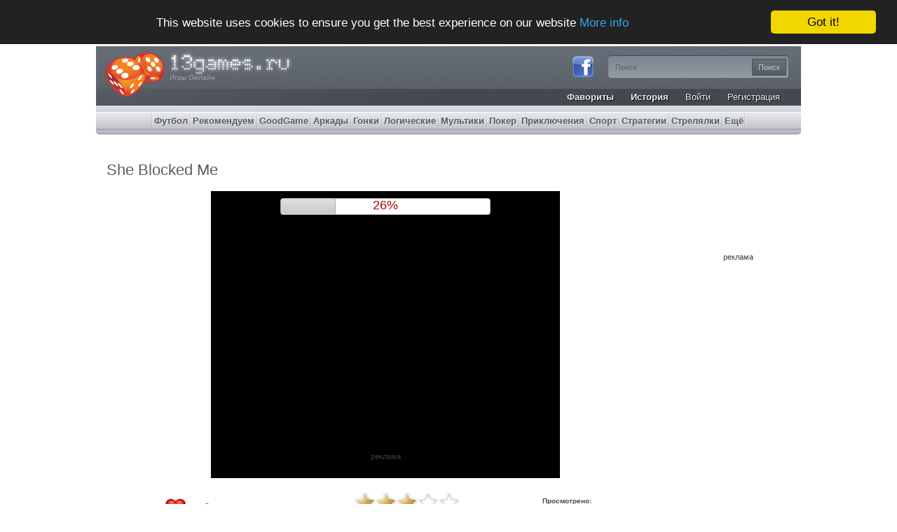

--- FILE ---
content_type: text/html; charset=UTF-8
request_url: https://13games.ru/igri/she_blocked_me
body_size: 9438
content:
<!DOCTYPE html PUBLIC "-//W3C//DTD XHTML 1.0 Transitional//EN" 
  "http://www.w3.org/TR/xhtml1/DTD/xhtml1-transitional.dtd">
<html xmlns="http://www.w3.org/1999/xhtml" xml:lang="ru" lang="ru">
<head>
<title>She Blocked Me - Бесплатные Игры - Игры Бесплатно</title>
<meta http-equiv="Content-Type" content="text/html; charset=UTF-8"/>
<meta http-equiv="content-language" content="ru"/>
<meta name="title" content="She Blocked Me - Бесплатные Игры - Игры Бесплатно"/>
<meta name="description" content="Игра - She Blocked Me. Пародия на песню &quot;She Hates Me&quot; от Puddle of Mudd. Бородатый чувак общался с девушкой в чате несколько недель, и тут она его заблокировала. Мораль истории такова: не верь виртуальной подружке, когда она пишет тебе &quot;BRB&quot;. И знакомься с девушками в реале :)"/>
<meta name="keywords" content="she blocked me, игры бесплатно, flash, анимации, animations, animacii, игры для windows, exe, igri dlya windows, любовь, love, lyubovy, музыка, music, muzika, пародии, parodies, parodii, песни, songs, pesni, шутки, jokes, shutki, игры, бесплатные игры,игры онлайн"/>
<link rel="shortcut icon" href="/favicon.ico"/>
<link rel="alternate" type="application/rss+xml" title="Игры Бесплатно" href="/rss"/>
<link rel="canonical" href="https://13games.ru/igri/she_blocked_me"/>
<!-- a5f815ebee259c052069c64c36ae07e9mochiads.com -->
<link rel="image_src" href="https://fgn.cdn.serverable.com/common/flashes/cc/s/she_blocked_me.jpg"/>
<meta property="fb:title" content="She Blocked Me"/>
<!--<meta property="fb:app_id" content="3b35d70a3f0f5a683dc66db7913d22d1"/>-->
<meta property="og:image" content="https://fgn.cdn.serverable.com/common/flashes/cc/s/she_blocked_me.jpg"/>
<!-- 8516a4e5c7b2ef2e9a05f17cd0fa0419 -->
<meta http-equiv="X-UA-Compatible" content="IE=EmulateIE9"/>
<meta name="viewport" content="width=device-width, initial-scale=1"/>
<meta name="referrer" content="always" />
<link rel="stylesheet" type="text/css" href="//code.jquery.com/ui/1.9.1/themes/base/jquery-ui.css" />
<script type="text/javascript" src="//code.jquery.com/jquery-1.8.2.js"></script>
<script type="text/javascript" src="//code.jquery.com/ui/1.9.1/jquery-ui.js"></script>
<script type="text/javascript" src="//fgn.cdn.serverable.com/common/static/45/site.js?1763730787"></script>
<script type="text/javascript" src="//fgn.cdn.serverable.com/common/static/45/games.js?1763730787"></script>
<script type="text/javascript">FGJSRAND=0.10931220376366;FGJSRANDROUND=88243;FGmirror="//fgn.cdn.serverable.com/";FGdomain="https://13games.ru";FGGENDOM="http://flashghetto.com";FGurl="/igri/she_blocked_me";FGsmall="common/flashes/small/";FGgames="igri";FGis_mobile=0;GCTMSTMP=1768555310;</script>
<style type="text/css">@import url("//fgn.cdn.serverable.com/common/static/45/site.css?1763730787");@import url("//fgn.cdn.serverable.com/common/static/45/games.css?1763730787");</style>
<!--[if lte IE 6]>
<style type="text/css">
@import url("//fgn.cdn.serverable.com/common/static/45/ie_site.css?1763730787");
</style>
<![endif]-->
<script type="text/javascript">window.cookieconsent_options = {"message":"This website uses cookies to ensure you get the best experience on our website","dismiss":"Got it!","learnMore":"More info","link":"/terms","theme":"dark-top"};</script>
<script type="text/javascript" src="//cdnjs.cloudflare.com/ajax/libs/cookieconsent2/1.0.9/cookieconsent.min.js"></script><!-- startAnalytics -->
<script async src="https://www.googletagmanager.com/gtag/js?id=UA-3599338-5"></script>
<script>
  window.dataLayer = window.dataLayer || [];
  function gtag(){dataLayer.push(arguments);}
  gtag('js', new Date());
  gtag('config', 'UA-3599338-5');
</script>
<!-- endAnalytics --></head>
<body>
<div id="wrapper" class="center_right">
<div id="header">
<h1><a href="/">Игры Онлайн</a></h1> 
<div id="search">
<form method="get" action="/search"><fieldset>
<input id="search_query" value="Поиск" name="q"/>
<input id="search_button" title="Поиск" value="Поиск" type="submit"/>
</fieldset></form>
</div>
<div id="social">
<a class="facebook" href="https://www.facebook.com/flashghetto" target="_blank" title="Facebook - Бесплатные Игры" rel="nofollow"><img src="//fgn.cdn.serverable.com/common/images/trinidad/facebook.png" alt="" /></a>
</div><!--<div id="fb_connect">
<a class="fb_connect_button" href="https://fgn.me/auth?returnto=https%3A%2F%2F13games.ru%2Figri%2Fshe_blocked_me&s=70f7228f7f7126871a2999c8980cab0a&"><span>Использовать Facebook</span></a>
</div>
-->
<div id="top_nav">
<ul>


<li><a href="/favourites">Фавориты</a></li>
<li><a href="/history">История</a></li>
<li class="user_controls"><a href="/login">Войти</a></li>
<li class="user_controls"><a href="/register">Регистрация</a></li>
</ul>
</div>

<div id="middle_nav">
<ul>
<li><a href="/futbol" title=""><span>Футбол</span></a></li><li><a href="/rekomenduem" title="Высшие игры, Качественные игры"><span>Рекомендуем</span></a></li><li><a href="/goodgame" title=""><span>GoodGame</span></a></li><li><a href="/arkadi" title="Аркадные игры, Простые игры"><span>Аркады</span></a></li><li><a href="/gonki" title="Машины, Скорость, Соревнования, Тачки"><span>Гонки</span></a></li><li><a href="/logicheskie" title="Логика, Смекалка"><span>Логические</span></a></li><li><a href="/mulytiki" title="Мульты"><span>Мультики</span></a></li><li><a href="/poker" title=""><span>Покер</span></a></li><li><a href="/priklyucheniya" title="Ходилки"><span>Приключения</span></a></li><li><a href="/sport" title="Баскетбол, Спортивные игры, Футбол, Хоккей"><span>Спорт</span></a></li><li><a href="/strategii" title="Стратегические игры"><span>Стратегии</span></a></li><li><a href="/strelyalki" title="Игры от первого лица, ФПС, Шутеры"><span>Стрелялки</span></a></li><li><a href="/tags" title="Теги"><span>Ещё</span></a></li></ul>
</div>
</div><div id="content">
	<div id="centerwrap">
	<div id="center">
<script type="text/javascript">
	swf_w = 498;
	swf_h = 410;
	
function centerize_game() {
	// if (swf_w > 820) {
		// $('div#center, .widecontent #center > h1').css('width', swf_w);
		// $('.addthis_toolbox').css('width', '100%');
	// } else {
		// $('div#center, .widecontent #center > h1').css('width', '820px');
		// $('.addthis_toolbox').css('width', '250px');
	// }
	
	if (swf_w <= 1006) {
		$('#swfcontainer').css('margin-left', 'auto');
	} else if ($(window).width() <= swf_w) {
		$('#swfcontainer').css('margin-left', 0 - $('#flash').offset().left);
	} else if ($(window).width() > swf_w) {
		$('#swfcontainer').css('margin-left', 0 - $('#flash').offset().left + ($(window).width()-swf_w)/2);
	}
}


$(document).ready(function() {
	centerize_game();
	var resizeId;
	$(window).resize(function() {
		clearTimeout(resizeId);
		resizeId = setTimeout(centerize_game, 500);
	});
});
	
</script>	
<div class="leaderboard"><SCRIPT language="Javascript">
var cpmstar_rnd=Math.round(Math.random()*999999);
var cpmstar_pid=21189;
var cpmstar_subpid=0;
document.writeln("<SCR"+"IPT language='Javascript' src='//server.cpmstar.com/view.aspx?poolid="+cpmstar_pid+"&script=1&rnd="+cpmstar_rnd+"&subpoolid="+cpmstar_subpid+"'></SCR"+"IPT>");
</SCRIPT></div>
<div itemscope itemtype="http://schema.org/WebApplication">
	<!-- if you are copying this text, then you are one step behind! ha-ha -->
	<div class="flash-preview" style="display:none;"><img src="//fgn.cdn.serverable.com/common/flashes/cc/s/she_blocked_me.jpg" itemprop="image" width="140" height="110" title="Пародия на песню &quot;She Hates Me&quot; от Puddle of Mudd. Бородатый чувак общался с девушкой в чате несколько недель, и тут она его заблокировала. Мораль истории такова: не верь виртуальной подружке, когда она пишет тебе &quot;BRB&quot;. И знакомься с девушками в реале :)" alt="Пародия на песню &quot;She Hates Me&quot; от Puddle of Mudd. Бородатый чувак общался с девушкой в чате несколько недель, и тут она его заблокировала. Мораль истории такова: не верь виртуальной подружке, когда она пишет тебе &quot;BRB&quot;. И знакомься с девушками в реале :)" /></div>
	<meta itemprop="name" content="She Blocked Me"/>
	<meta itemprop="description" content="Пародия на песню &quot;She Hates Me&quot; от Puddle of Mudd. Бородатый чувак общался с девушкой в чате несколько недель, и тут она его заблокировала. Мораль истории такова: не верь виртуальной подружке, когда она пишет тебе &quot;BRB&quot;. И знакомься с девушками в реале :)"/>
	<meta itemprop="url" content="https://13games.ru/igri/she_blocked_me"/>
	<meta itemprop="genre" content="Flash"/>
	<meta itemprop="keywords" content="Flash, Любовь, Музыка, Пародии, Песни, Шутки"/>
	<div itemprop="aggregateRating" itemscope itemtype="http://schema.org/AggregateRating">
		<meta itemprop="itemReviewed" itemscope itemtype="http://schema.org/Game"/>
		<meta itemprop="name" content="She blocked me"/>
		<meta itemprop="ratingValue" content="3.0"/>
		<meta itemprop="reviewCount" content="9899"/>
	</div>
	<div itemprop="offers" itemscope itemtype="http://schema.org/Offer">
		<meta itemprop="url" content="https://13games.ru/igri/she_blocked_me"/>
		<meta itemprop="price" content="Free"/>
	</div>
</div>
<h1 class="flash_title">

She Blocked Me</h1>
	<div id="share">
	
	<div id="zoom_slider">
		<div id="zoom_control">
		<a id="zoomout" href="#" style=""><div title="-"><span class="ui-icon ui-icon-circle-zoomout"></span></div></a>
		<a id="zoomin" href="#" style=""><div title="+"><span class="ui-icon ui-icon-circle-zoomin"></span></div></a>
		<div id="slider"></div>
		</div>	
	</div>
</div>
	<div id="flash">
	<div id="swfcontainer" style="z-index:90;">
<div id="big_container" style="width:498px;height:410px;margin:0 auto;z-index:90;"></div><script>
		window.RufflePlayer = window.RufflePlayer || {};
		window.RufflePlayer.config = {     "polyfills": false };

		window.addEventListener("load", (event) => {
			const ruffle = window.RufflePlayer.newest();
			const player = ruffle.createPlayer();
			const container = document.getElementById("big_container");
			container.appendChild(player);
			player.style.width = "498px"; 
			player.style.height = "410px";
			player.load("//fgn.cdn.serverable.com/common/flashes/ff/s/she_blocked_me.swf?d=20080309082715");
		});
		//ga("send", "event", "Flashes", "Ruffle", "she_blocked_me");
	</script>
	<script src="//fgn.cdn.serverable.com/common/flashes/js/ruffle250914/ruffle.js"></script>
 


<style>
#swfcontainer, #swfcontainer #div_file, #swfcontainer #tvad {
width:498px;
height:410px;
}

#swfcontainer #div_file {
background:#FFFFFF;		
}

#tvadbody {
top:65px;
}
#left_tvadbody {
	float:left;
	position:relative;
	left:-34px;
	top:65px;
}
#right_tvadbody {
	float:right;
	position:relative;
	right:-34px;
	top:65px;
}
.onethirdad {
	float:left;
	position:relative;
	width:166px;
	text-align:center;
	display:table-cell;
	
}
#tvnotice {
left:199px;
bottom:25px;
}

/* to comply with google adsense */
#nf_game, #big_container {
	top:-410px;
	position:fixed;
}

</style>

<script type="text/javascript">
$(document).ready(function() {
	InitTVShow();
});
</script>

	<div id="tvad">	
		<div id="progresscontainer"><a id="progresspercent"></a><div id="progressbar"></div>  	</div>
		<div id="skipdiv"><a href="" onclick="javascript:ClickToHide();return false;">Продолжить</a></div>
					<div id="tvadbody">
			<SCRIPT language="Javascript">
var cpmstar_rnd=Math.round(Math.random()*999999);
var cpmstar_pid=21190;
document.writeln("<SCR"+"IPT language='Javascript' src='//server.cpmstar.com/view.aspx?poolid="+cpmstar_pid+"&script=1&rnd="+cpmstar_rnd+"'></SCR"+"IPT>");
</SCRIPT>	
			</div>
				<div id="tvnotice">реклама</div>
	</div>
	</div>		
	<noscript><div style="margin:3px auto;text-align:center;"><p class="warning-icon" style="display:inline;">Включите JavaScript в броузере, чтобы использовать допольнительные возможности</p></div></noscript>
			<div id="under_game">
				<div id="seven_28">
					<div id="game_controls">
						<div id="favourites_button">
										<a id="favourites_link" href="/favourites?add=she_blocked_me">Добавить в Фавориты</a>
									</div>
						<div id="flash_rating">
							<div class="ratingblock"><div id="unit_longshe_blocked_me">
  <ul id="unit_ulshe_blocked_me" class="unit-rating" style="width:150px;">
     <li class="current-rating" style="width:90.9px;">Текущий рейтинг <span class="ratingvalue">3.03</span>/5</li><li><a href="/ajax/rate.txt?t=1768555310&amp;f=she_blocked_me&amp;r=1" title="9899 / 5" class="r1-unit rater" rel="nofollow">1</a></li>
<li><a href="/ajax/rate.txt?t=1768555310&amp;f=she_blocked_me&amp;r=2" title="9899 / 5" class="r2-unit rater" rel="nofollow">2</a></li>
<li><a href="/ajax/rate.txt?t=1768555310&amp;f=she_blocked_me&amp;r=3" title="9899 / 5" class="r3-unit rater" rel="nofollow">3</a></li>
<li><a href="/ajax/rate.txt?t=1768555310&amp;f=she_blocked_me&amp;r=4" title="9899 / 5" class="r4-unit rater" rel="nofollow">4</a></li>
<li><a href="/ajax/rate.txt?t=1768555310&amp;f=she_blocked_me&amp;r=5" title="9899 / 5" class="r5-unit rater" rel="nofollow">5</a></li>
  </ul>  <p>Оценки: <span class="reviewcount">9899</span>
  	<span style="display:none;"><span itemprop="name">She blocked me</span></span>  </p></div></div>						</div>
						<div id="flash_stats">
							Просмотрено:<b>134131</b>
						</div>
					</div>
<div class="leaderboard"><SCRIPT language="Javascript">
var cpmstar_rnd=Math.round(Math.random()*999999);
var cpmstar_pid=21189;
document.writeln("<SCR"+"IPT language='Javascript' src='//server.cpmstar.com/view.aspx?poolid="+cpmstar_pid+"&script=1&rnd="+cpmstar_rnd+"'></SCR"+"IPT>");
</SCRIPT></div>					<div id="tags">
						<b>Теги:</b> 
					<a href="/flash">Flash</a>, 					<a href="/animacii">Анимации</a>, 					<a href="/igri_dlya_windows">Игры для Windows</a>, 					<a href="/lyubovy">Любовь</a>, 					<a href="/muzika">Музыка</a>, 					<a href="/parodii">Пародии</a>, 					<a href="/pesni">Песни</a>, 					<a href="/shutki">Шутки</a>					</div>
					<div id="description">
						<b>Описание:</b>						
	Пародия на песню &quot;She Hates Me&quot; от Puddle of Mudd. Бородатый чувак общался с девушкой в чате несколько недель, и тут она его заблокировала. Мораль истории такова: не верь виртуальной подружке, когда она пишет тебе &quot;BRB&quot;. И знакомься с девушками в реале :)					</div>

					<h3>Похожие</h3>
					<a id="similar_games_back" href="#">Back</a>
					<a id="similar_games_next" href="#">Next</a>
					<div id="similar_games">
					<ul id="similar_games_ul">
						<li class="similar_game">
							<div class="img" style="background-image:url(//fgn.cdn.serverable.com/common/flashes/p/l/las_ketchup_song.jpg);background-size:140px 110px;"></div>
							<div class="info">
								<div class="blur"></div>
								<div class="title">Las ketchup song</div>
								<div class="rating">
									
<div class="simple_rating">
<div class="unit_rating" id="unit_ullas_ketchup_song"  style="width:75px;">
<div class="current_rating" style="width:45px;">Текущий рейтинг 3.00/5</div>
</div>
</div>

								</div>
							</div>
							<a class="link" href="/igri/las_ketchup_song" title="Новая версия популярной песни - Las Ketchup. Её исполняет бабулька, которая также танцует в клипе для этой песни, при этом танец надо выучить. Также можно подпевать, если знать слова на любом известном Вам языке."><img src="//fgn.cdn.serverable.com/common/images/spacer.gif" width="140" height="110" alt="Las ketchup song" /></a>
						</li>
						<li class="similar_game">
							<div class="img" style="background-image:url(//fgn.cdn.serverable.com/common/flashes/p/g/go_away.jpg);background-size:140px 110px;"></div>
							<div class="info">
								<div class="blur"></div>
								<div class="title">Go away</div>
								<div class="rating">
									
<div class="simple_rating">
<div class="unit_rating" id="unit_ulgo_away"  style="width:75px;">
<div class="current_rating" style="width:44.4px;">Текущий рейтинг 2.96/5</div>
</div>
</div>

								</div>
							</div>
							<a class="link" href="/igri/go_away" title="Эта песня о знаменитостях, которые не могут реально быть знаменитыми - у них нет таланта. К примеру, Пэрис Хилтон точно не имеет таланта, даже его зачатков. Линдсей Лохан вообще не умеет ничего делать, даже танцевать. Кевин Федерлайн знаменит только из-за брака с Бритни Спирс..."><img src="//fgn.cdn.serverable.com/common/images/spacer.gif" width="140" height="110" alt="Go away" /></a>
						</li>
						<li class="similar_game">
							<div class="img" style="background-image:url(//fgn.cdn.serverable.com/common/flashes/p/l/limp_eskimosa.jpg);background-size:140px 110px;"></div>
							<div class="info">
								<div class="blur"></div>
								<div class="title">Limp eskimosa</div>
								<div class="rating">
									
<div class="simple_rating">
<div class="unit_rating" id="unit_ullimp_eskimosa"  style="width:75px;">
<div class="current_rating" style="width:44.85px;">Текущий рейтинг 2.99/5</div>
</div>
</div>

								</div>
							</div>
							<a class="link" href="/igri/limp_eskimosa" title="Группа Limp Bizkit посетила Аляску и решил сделать там клип для своей песни Take a look around. Один эскимос и его олень тоже приняли участие в съёмках."><img src="//fgn.cdn.serverable.com/common/images/spacer.gif" width="140" height="110" alt="Limp eskimosa" /></a>
						</li>
						<li class="similar_game">
							<div class="img" style="background-image:url(//fgn.cdn.serverable.com/common/flashes/p/c/combo_nr_5.jpg);background-size:140px 110px;"></div>
							<div class="info">
								<div class="blur"></div>
								<div class="title">Combo Nr. 5</div>
								<div class="rating">
									
<div class="simple_rating">
<div class="unit_rating" id="unit_ulcombo_nr_5"  style="width:75px;">
<div class="current_rating" style="width:45px;">Текущий рейтинг 3.00/5</div>
</div>
</div>

								</div>
							</div>
							<a class="link" href="/igri/combo_nr_5" title="Пародия на песню Lou Bega – Mambo Nr. 5. Два китайских поара переделали её, чтобы разрекламировать свой ресторан и привлечь клиентов. Они поют о их вкусной и недорогой еде, которую они доставляют очень быстро."><img src="//fgn.cdn.serverable.com/common/images/spacer.gif" width="140" height="110" alt="Combo Nr. 5" /></a>
						</li>
						<li class="similar_game">
							<div class="img" style="background-image:url(//fgn.cdn.serverable.com/common/flashes/p/i/i_get_this_call_every_day.jpg);background-size:140px 110px;"></div>
							<div class="info">
								<div class="blur"></div>
								<div class="title">I Get This Call Every Day</div>
								<div class="rating">
									
<div class="simple_rating">
<div class="unit_rating" id="unit_uli_get_this_call_every_day"  style="width:75px;">
<div class="current_rating" style="width:45.15px;">Текущий рейтинг 3.01/5</div>
</div>
</div>

								</div>
							</div>
							<a class="link" href="/igri/i_get_this_call_every_day" title="Эту скандальную игру создал сотрудник колл-центра из Агентства Доходов Канады. Ему так сильно не нравилась его работа, что он решил создать такую игру. Эта смешная игра построена на стандартных фразах работников этого центра. Несколько дней спустя Канадское правительство узнали об этой игре и это уже было не смешно, так как парня уволили за не лояльность к клиентам."><img src="//fgn.cdn.serverable.com/common/images/spacer.gif" width="140" height="110" alt="I Get This Call Every Day" /></a>
						</li>
						<li class="similar_game">
							<div class="img" style="background-image:url(//fgn.cdn.serverable.com/common/flashes/p/r/rocky_is_back.jpg);background-size:140px 110px;"></div>
							<div class="info">
								<div class="blur"></div>
								<div class="title">Rocky is back</div>
								<div class="rating">
									
<div class="simple_rating">
<div class="unit_rating" id="unit_ulrocky_is_back"  style="width:75px;">
<div class="current_rating" style="width:49.5px;">Текущий рейтинг 3.30/5</div>
</div>
</div>

								</div>
							</div>
							<a class="link" href="/igri/rocky_is_back" title="Один парень смешит людей на улицах, пародируя Сильвестра Сталлоне из фильма &quot;Рокки&quot;. Это небольшая подборка из смешных роликов. Также в этом видео-клипе использован саундтрек из фильма Survivor - Eye Of The Tiger."><img src="//fgn.cdn.serverable.com/common/images/spacer.gif" width="140" height="110" alt="Rocky is back" /></a>
						</li>
						<li class="similar_game">
							<div class="img" style="background-image:url(//fgn.cdn.serverable.com/common/flashes/p/b/backstreet_boy_who_of_us_is_gey.jpg);background-size:140px 110px;"></div>
							<div class="info">
								<div class="blur"></div>
								<div class="title">Backstreet Boy - Who Of Us Is Gey</div>
								<div class="rating">
									
<div class="simple_rating">
<div class="unit_rating" id="unit_ulbackstreet_boy_who_of_us_is_gey"  style="width:75px;">
<div class="current_rating" style="width:44.4px;">Текущий рейтинг 2.96/5</div>
</div>
</div>

								</div>
							</div>
							<a class="link" href="/igri/backstreet_boy_who_of_us_is_gey" title="Являетесь ли вы поклонником группы Backstreet boys? Если да, то наслаждайтесь и подпевайте под их старую песню с новым, улучшенным текстом. Девушки, предупреждаю сразу, вас песенка может сильно разочаровать! :)"><img src="//fgn.cdn.serverable.com/common/images/spacer.gif" width="140" height="110" alt="Backstreet Boy - Who Of Us Is Gey" /></a>
						</li>
						<li class="similar_game">
							<div class="img" style="background-image:url(//fgn.cdn.serverable.com/common/flashes/p/t/tom_cruise_and_katie_holmes_sing_candy_shop.jpg);background-size:140px 110px;"></div>
							<div class="info">
								<div class="blur"></div>
								<div class="title">Tom Cruise And Katie Holmes sing Candy Shop</div>
								<div class="rating">
									
<div class="simple_rating">
<div class="unit_rating" id="unit_ultom_cruise_and_katie_holmes_sing_candy_shop"  style="width:75px;">
<div class="current_rating" style="width:47.85px;">Текущий рейтинг 3.19/5</div>
</div>
</div>

								</div>
							</div>
							<a class="link" href="/igri/tom_cruise_and_katie_holmes_sing_candy_shop" title="Пародия на известную песню группы 50 Cent. В ролях Том Круз и Кэти Холмс. Смешное видео, где вы можете посмеяться над актерами и послушать отличную песню еще раз."><img src="//fgn.cdn.serverable.com/common/images/spacer.gif" width="140" height="110" alt="Tom Cruise And Katie Holmes sing Candy Shop" /></a>
						</li>
						<li class="similar_game">
							<div class="img" style="background-image:url(//fgn.cdn.serverable.com/common/flashes/p/c/canadian_idiot.jpg);background-size:140px 110px;"></div>
							<div class="info">
								<div class="blur"></div>
								<div class="title">Canadian Idiot!</div>
								<div class="rating">
									
<div class="simple_rating">
<div class="unit_rating" id="unit_ulcanadian_idiot"  style="width:75px;">
<div class="current_rating" style="width:44.1px;">Текущий рейтинг 2.94/5</div>
</div>
</div>

								</div>
							</div>
							<a class="link" href="/igri/canadian_idiot" title="Пародия на песню Green day &quot;American Idiot&quot;. Также, как прибалты смеются над &quot;тормознутостью&quot; эстонцев, так и американцы любят подшутить над канадцами, их культурой, традициями и, конечно же, над Селин Дион. Слушаем и смотрим!"><img src="//fgn.cdn.serverable.com/common/images/spacer.gif" width="140" height="110" alt="Canadian Idiot!" /></a>
						</li>
						<li class="similar_game">
							<div class="img" style="background-image:url(//fgn.cdn.serverable.com/common/flashes/p/b/backstreet_boys_i_want_fat_babe.jpg);background-size:140px 110px;"></div>
							<div class="info">
								<div class="blur"></div>
								<div class="title">Backstreet boys - I want fat babe</div>
								<div class="rating">
									
<div class="simple_rating">
<div class="unit_rating" id="unit_ulbackstreet_boys_i_want_fat_babe"  style="width:75px;">
<div class="current_rating" style="width:44.7px;">Текущий рейтинг 2.98/5</div>
</div>
</div>

								</div>
							</div>
							<a class="link" href="/igri/backstreet_boys_i_want_fat_babe" title="Знаменитый бойз-бэнд Backstreet boys в этой пародии превратился в Snacktreat boys, а песня &quot;I want it that way&quot; стала &quot;I want a fat babe&quot;. Песня о том, что девушки стараются становиться все более худыми, хотя современных парней привлекает совершенно другой типаж - толстушки!"><img src="//fgn.cdn.serverable.com/common/images/spacer.gif" width="140" height="110" alt="Backstreet boys - I want fat babe" /></a>
						</li>
						<li class="similar_game">
							<div class="img" style="background-image:url(//fgn.cdn.serverable.com/common/flashes/p/f/fish_song.jpg);background-size:140px 110px;"></div>
							<div class="info">
								<div class="blur"></div>
								<div class="title">Fish song</div>
								<div class="rating">
									
<div class="simple_rating">
<div class="unit_rating" id="unit_ulfish_song"  style="width:75px;">
<div class="current_rating" style="width:45.3px;">Текущий рейтинг 3.02/5</div>
</div>
</div>

								</div>
							</div>
							<a class="link" href="/igri/fish_song" title="Два милых котёнка поют песню о рыбах. Знаете ли вы, что именно они хотели бы делать с рыбой? Не только есть. Их фантазии также показаны в смешных действиях. Слушайте эту Рыбную песню и наслаждайтесь видеоклипом."><img src="//fgn.cdn.serverable.com/common/images/spacer.gif" width="140" height="110" alt="Fish song" /></a>
						</li>
					</ul>
					</div>
										<h3>Комментарии</h3>
					<div id="fb-root"></div><script src="http://connect.facebook.net/en_US/all.js#appId=141813862500528&amp;xfbml=1"></script>
					<meta property="fb:title" content="She Blocked Me"/>
					<meta property="fb:app_id" content="3b35d70a3f0f5a683dc66db7913d22d1"/>
					<meta property="og:image" content="https://fgn.cdn.serverable.com/common/flashes/cc/s/she_blocked_me.jpg"/> 
					<fb:comments href="https://13games.ru/igri/she_blocked_me" num_posts="5" width="720" title="She Blocked Me"></fb:comments>
										
					
					<h3>Комментарии к этой флешке</h3>
										<form id="comment-form" action="/igri/she_blocked_me" method="post">
					<fieldset>
					<div id="comment_form">
						<input id="nickname" name="nickname" value="Ник" type="textbox" title="Ник"  tabindex="1" />
						<div id="recaptcha_widget" style="display:block;">
							<br/>
							<script src='//www.google.com/recaptcha/api.js'></script>
<div class="g-recaptcha" data-sitekey="6LcdzxMTAAAAAMW6YKejk8u_TTWy0B-8pDYQ3E1O"></div>
							<button type="submit" id="post_comment" tabindex="4">Отправить</button>
						</div>
						<textarea id="comment" name="comment" maxlength="500" title="Комментарии к этой флешке" tabindex="2">Комментарии к этой флешке</textarea>
						<input name="url" id="url" type="hidden" value="she_blocked_me"/>
						<input name="parentCommentId" id="parentCommentId" type="hidden" value="0"/>
					</div>
					</fieldset>
					</form>
										<p>
						<a href="/register?returnto=/igri/she_blocked_me">Регистрируйся</a> бесплатно, или <a href="/login?returnto=/igri/she_blocked_me">авторизируйся</a>, если у тебя уже есть регистрация.					</p>
															
					<h3 id="comments_h3" style="display:none;">Комментарии</h3>
					<ul id="comments_list">
						﻿					</ul>
				</div>
			</div>
</div>
</div>
	</div>	
		<div id="left">
</div>		<div id="right">

			<div class="side_fls">
			</div>
			<br/>
			<br/>

<div class="warningbox" style="margin:9px;">реклама</div>
<ins class="eas6a97888e2" data-zoneid="5708304" data-block-ad-types="0"></ins> 
<script>(AdProvider = window.AdProvider || []).push({"serve": {}});</script><SCRIPT language="Javascript">
var cpmstar_rnd=Math.round(Math.random()*999999);
var cpmstar_pid=21188;
var cpmstar_subpid=0;
document.writeln("<SCR"+"IPT language='Javascript' src='//server.cpmstar.com/view.aspx?poolid="+cpmstar_pid+"&script=1&rnd="+cpmstar_rnd+"&subpoolid="+cpmstar_subpid+"'></SCR"+"IPT>");
</SCRIPT>
<br><SCRIPT language="Javascript">
var cpmstar_rnd=Math.round(Math.random()*999999);
var cpmstar_pid=21188;
var cpmstar_subpid=0;
document.writeln("<SCR"+"IPT language='Javascript' src='//server.cpmstar.com/view.aspx?poolid="+cpmstar_pid+"&script=1&rnd="+cpmstar_rnd+"&subpoolid="+cpmstar_subpid+"'></SCR"+"IPT>");
</SCRIPT>
<br><ins class="eas6a97888e2" data-zoneid="5708306"></ins> 
 <script>(AdProvider = window.AdProvider || []).push({"serve": {}});</script>
			<br/>
			<br/>
			<div class="side_fls">
			</div>

</div>
	<br class="clear" />
</div>
	<div id="footer">
			
<div class="blurb">
</div>	

	
	</div>
	
 

<div id="footer_nav">
<ul>
<li><a href="/tags">Теги</a></li>
<li><a href="/contact">Контакты</a></li>
<li><a href="/about">О нас</a></li>
<li><a href="/sitemap">Карта сайта</a></li><li><a href="/advertise">Реклама</a></li>
<li><a href="/help">Помощь</a></li>
<li><a href="/terms">Правила</a></li>
<li><a href="/download_games">Скачать Игры</a></li>


</ul>
</div>
<div id="footer_counters">
<br/>



<p>
</p>
</div></div>
<!-- BEGIN CPMSTAR TWO-SIDED SITESKIN CODE -->
<script type="text/javascript">
var cpmstar_pid = 36720; // your poolid
var cpmstar_centerWidth = "1008px"; //width IN PIXELS of your center content, e.g. "800px"
var cpmstar_fixed = "1" ; //fix ads near top of screen: "0" to allow ads to scroll with page
var cpmstar_leftOffset = "0px" ; //optionally adjust left ad positioning
var cpmstar_rightOffset = "0px" ; //optionally adjust right ad positioning
var cpmstar_zIndex = "100" ; //adjust layering of ads vs. other page elements
var cpmstar_topPos = "0px" ; //optionally shift both ads down from top of page
var cpmstar_rnd = Math.round(Math.random() * 999999);
document.write("<scr"+"ipt type='text/javascript' src='//server.cpmstar.com/view.aspx?poolid=" + cpmstar_pid + "&scr"+"ipt=1&rnd=" + cpmstar_rnd + "'></scr"+"ipt>");
</script>
<!-- END CPMSTAR TWO-SIDED SITESKIN CODE --><!-- 2 -->
</body>
</html><!-- 18.218.6.232 us 232 L0 -->

--- FILE ---
content_type: text/html; charset=utf-8
request_url: https://www.google.com/recaptcha/api2/anchor?ar=1&k=6LcdzxMTAAAAAMW6YKejk8u_TTWy0B-8pDYQ3E1O&co=aHR0cHM6Ly8xM2dhbWVzLnJ1OjQ0Mw..&hl=en&v=PoyoqOPhxBO7pBk68S4YbpHZ&size=normal&anchor-ms=20000&execute-ms=30000&cb=yqm7zg6jzw6b
body_size: 50434
content:
<!DOCTYPE HTML><html dir="ltr" lang="en"><head><meta http-equiv="Content-Type" content="text/html; charset=UTF-8">
<meta http-equiv="X-UA-Compatible" content="IE=edge">
<title>reCAPTCHA</title>
<style type="text/css">
/* cyrillic-ext */
@font-face {
  font-family: 'Roboto';
  font-style: normal;
  font-weight: 400;
  font-stretch: 100%;
  src: url(//fonts.gstatic.com/s/roboto/v48/KFO7CnqEu92Fr1ME7kSn66aGLdTylUAMa3GUBHMdazTgWw.woff2) format('woff2');
  unicode-range: U+0460-052F, U+1C80-1C8A, U+20B4, U+2DE0-2DFF, U+A640-A69F, U+FE2E-FE2F;
}
/* cyrillic */
@font-face {
  font-family: 'Roboto';
  font-style: normal;
  font-weight: 400;
  font-stretch: 100%;
  src: url(//fonts.gstatic.com/s/roboto/v48/KFO7CnqEu92Fr1ME7kSn66aGLdTylUAMa3iUBHMdazTgWw.woff2) format('woff2');
  unicode-range: U+0301, U+0400-045F, U+0490-0491, U+04B0-04B1, U+2116;
}
/* greek-ext */
@font-face {
  font-family: 'Roboto';
  font-style: normal;
  font-weight: 400;
  font-stretch: 100%;
  src: url(//fonts.gstatic.com/s/roboto/v48/KFO7CnqEu92Fr1ME7kSn66aGLdTylUAMa3CUBHMdazTgWw.woff2) format('woff2');
  unicode-range: U+1F00-1FFF;
}
/* greek */
@font-face {
  font-family: 'Roboto';
  font-style: normal;
  font-weight: 400;
  font-stretch: 100%;
  src: url(//fonts.gstatic.com/s/roboto/v48/KFO7CnqEu92Fr1ME7kSn66aGLdTylUAMa3-UBHMdazTgWw.woff2) format('woff2');
  unicode-range: U+0370-0377, U+037A-037F, U+0384-038A, U+038C, U+038E-03A1, U+03A3-03FF;
}
/* math */
@font-face {
  font-family: 'Roboto';
  font-style: normal;
  font-weight: 400;
  font-stretch: 100%;
  src: url(//fonts.gstatic.com/s/roboto/v48/KFO7CnqEu92Fr1ME7kSn66aGLdTylUAMawCUBHMdazTgWw.woff2) format('woff2');
  unicode-range: U+0302-0303, U+0305, U+0307-0308, U+0310, U+0312, U+0315, U+031A, U+0326-0327, U+032C, U+032F-0330, U+0332-0333, U+0338, U+033A, U+0346, U+034D, U+0391-03A1, U+03A3-03A9, U+03B1-03C9, U+03D1, U+03D5-03D6, U+03F0-03F1, U+03F4-03F5, U+2016-2017, U+2034-2038, U+203C, U+2040, U+2043, U+2047, U+2050, U+2057, U+205F, U+2070-2071, U+2074-208E, U+2090-209C, U+20D0-20DC, U+20E1, U+20E5-20EF, U+2100-2112, U+2114-2115, U+2117-2121, U+2123-214F, U+2190, U+2192, U+2194-21AE, U+21B0-21E5, U+21F1-21F2, U+21F4-2211, U+2213-2214, U+2216-22FF, U+2308-230B, U+2310, U+2319, U+231C-2321, U+2336-237A, U+237C, U+2395, U+239B-23B7, U+23D0, U+23DC-23E1, U+2474-2475, U+25AF, U+25B3, U+25B7, U+25BD, U+25C1, U+25CA, U+25CC, U+25FB, U+266D-266F, U+27C0-27FF, U+2900-2AFF, U+2B0E-2B11, U+2B30-2B4C, U+2BFE, U+3030, U+FF5B, U+FF5D, U+1D400-1D7FF, U+1EE00-1EEFF;
}
/* symbols */
@font-face {
  font-family: 'Roboto';
  font-style: normal;
  font-weight: 400;
  font-stretch: 100%;
  src: url(//fonts.gstatic.com/s/roboto/v48/KFO7CnqEu92Fr1ME7kSn66aGLdTylUAMaxKUBHMdazTgWw.woff2) format('woff2');
  unicode-range: U+0001-000C, U+000E-001F, U+007F-009F, U+20DD-20E0, U+20E2-20E4, U+2150-218F, U+2190, U+2192, U+2194-2199, U+21AF, U+21E6-21F0, U+21F3, U+2218-2219, U+2299, U+22C4-22C6, U+2300-243F, U+2440-244A, U+2460-24FF, U+25A0-27BF, U+2800-28FF, U+2921-2922, U+2981, U+29BF, U+29EB, U+2B00-2BFF, U+4DC0-4DFF, U+FFF9-FFFB, U+10140-1018E, U+10190-1019C, U+101A0, U+101D0-101FD, U+102E0-102FB, U+10E60-10E7E, U+1D2C0-1D2D3, U+1D2E0-1D37F, U+1F000-1F0FF, U+1F100-1F1AD, U+1F1E6-1F1FF, U+1F30D-1F30F, U+1F315, U+1F31C, U+1F31E, U+1F320-1F32C, U+1F336, U+1F378, U+1F37D, U+1F382, U+1F393-1F39F, U+1F3A7-1F3A8, U+1F3AC-1F3AF, U+1F3C2, U+1F3C4-1F3C6, U+1F3CA-1F3CE, U+1F3D4-1F3E0, U+1F3ED, U+1F3F1-1F3F3, U+1F3F5-1F3F7, U+1F408, U+1F415, U+1F41F, U+1F426, U+1F43F, U+1F441-1F442, U+1F444, U+1F446-1F449, U+1F44C-1F44E, U+1F453, U+1F46A, U+1F47D, U+1F4A3, U+1F4B0, U+1F4B3, U+1F4B9, U+1F4BB, U+1F4BF, U+1F4C8-1F4CB, U+1F4D6, U+1F4DA, U+1F4DF, U+1F4E3-1F4E6, U+1F4EA-1F4ED, U+1F4F7, U+1F4F9-1F4FB, U+1F4FD-1F4FE, U+1F503, U+1F507-1F50B, U+1F50D, U+1F512-1F513, U+1F53E-1F54A, U+1F54F-1F5FA, U+1F610, U+1F650-1F67F, U+1F687, U+1F68D, U+1F691, U+1F694, U+1F698, U+1F6AD, U+1F6B2, U+1F6B9-1F6BA, U+1F6BC, U+1F6C6-1F6CF, U+1F6D3-1F6D7, U+1F6E0-1F6EA, U+1F6F0-1F6F3, U+1F6F7-1F6FC, U+1F700-1F7FF, U+1F800-1F80B, U+1F810-1F847, U+1F850-1F859, U+1F860-1F887, U+1F890-1F8AD, U+1F8B0-1F8BB, U+1F8C0-1F8C1, U+1F900-1F90B, U+1F93B, U+1F946, U+1F984, U+1F996, U+1F9E9, U+1FA00-1FA6F, U+1FA70-1FA7C, U+1FA80-1FA89, U+1FA8F-1FAC6, U+1FACE-1FADC, U+1FADF-1FAE9, U+1FAF0-1FAF8, U+1FB00-1FBFF;
}
/* vietnamese */
@font-face {
  font-family: 'Roboto';
  font-style: normal;
  font-weight: 400;
  font-stretch: 100%;
  src: url(//fonts.gstatic.com/s/roboto/v48/KFO7CnqEu92Fr1ME7kSn66aGLdTylUAMa3OUBHMdazTgWw.woff2) format('woff2');
  unicode-range: U+0102-0103, U+0110-0111, U+0128-0129, U+0168-0169, U+01A0-01A1, U+01AF-01B0, U+0300-0301, U+0303-0304, U+0308-0309, U+0323, U+0329, U+1EA0-1EF9, U+20AB;
}
/* latin-ext */
@font-face {
  font-family: 'Roboto';
  font-style: normal;
  font-weight: 400;
  font-stretch: 100%;
  src: url(//fonts.gstatic.com/s/roboto/v48/KFO7CnqEu92Fr1ME7kSn66aGLdTylUAMa3KUBHMdazTgWw.woff2) format('woff2');
  unicode-range: U+0100-02BA, U+02BD-02C5, U+02C7-02CC, U+02CE-02D7, U+02DD-02FF, U+0304, U+0308, U+0329, U+1D00-1DBF, U+1E00-1E9F, U+1EF2-1EFF, U+2020, U+20A0-20AB, U+20AD-20C0, U+2113, U+2C60-2C7F, U+A720-A7FF;
}
/* latin */
@font-face {
  font-family: 'Roboto';
  font-style: normal;
  font-weight: 400;
  font-stretch: 100%;
  src: url(//fonts.gstatic.com/s/roboto/v48/KFO7CnqEu92Fr1ME7kSn66aGLdTylUAMa3yUBHMdazQ.woff2) format('woff2');
  unicode-range: U+0000-00FF, U+0131, U+0152-0153, U+02BB-02BC, U+02C6, U+02DA, U+02DC, U+0304, U+0308, U+0329, U+2000-206F, U+20AC, U+2122, U+2191, U+2193, U+2212, U+2215, U+FEFF, U+FFFD;
}
/* cyrillic-ext */
@font-face {
  font-family: 'Roboto';
  font-style: normal;
  font-weight: 500;
  font-stretch: 100%;
  src: url(//fonts.gstatic.com/s/roboto/v48/KFO7CnqEu92Fr1ME7kSn66aGLdTylUAMa3GUBHMdazTgWw.woff2) format('woff2');
  unicode-range: U+0460-052F, U+1C80-1C8A, U+20B4, U+2DE0-2DFF, U+A640-A69F, U+FE2E-FE2F;
}
/* cyrillic */
@font-face {
  font-family: 'Roboto';
  font-style: normal;
  font-weight: 500;
  font-stretch: 100%;
  src: url(//fonts.gstatic.com/s/roboto/v48/KFO7CnqEu92Fr1ME7kSn66aGLdTylUAMa3iUBHMdazTgWw.woff2) format('woff2');
  unicode-range: U+0301, U+0400-045F, U+0490-0491, U+04B0-04B1, U+2116;
}
/* greek-ext */
@font-face {
  font-family: 'Roboto';
  font-style: normal;
  font-weight: 500;
  font-stretch: 100%;
  src: url(//fonts.gstatic.com/s/roboto/v48/KFO7CnqEu92Fr1ME7kSn66aGLdTylUAMa3CUBHMdazTgWw.woff2) format('woff2');
  unicode-range: U+1F00-1FFF;
}
/* greek */
@font-face {
  font-family: 'Roboto';
  font-style: normal;
  font-weight: 500;
  font-stretch: 100%;
  src: url(//fonts.gstatic.com/s/roboto/v48/KFO7CnqEu92Fr1ME7kSn66aGLdTylUAMa3-UBHMdazTgWw.woff2) format('woff2');
  unicode-range: U+0370-0377, U+037A-037F, U+0384-038A, U+038C, U+038E-03A1, U+03A3-03FF;
}
/* math */
@font-face {
  font-family: 'Roboto';
  font-style: normal;
  font-weight: 500;
  font-stretch: 100%;
  src: url(//fonts.gstatic.com/s/roboto/v48/KFO7CnqEu92Fr1ME7kSn66aGLdTylUAMawCUBHMdazTgWw.woff2) format('woff2');
  unicode-range: U+0302-0303, U+0305, U+0307-0308, U+0310, U+0312, U+0315, U+031A, U+0326-0327, U+032C, U+032F-0330, U+0332-0333, U+0338, U+033A, U+0346, U+034D, U+0391-03A1, U+03A3-03A9, U+03B1-03C9, U+03D1, U+03D5-03D6, U+03F0-03F1, U+03F4-03F5, U+2016-2017, U+2034-2038, U+203C, U+2040, U+2043, U+2047, U+2050, U+2057, U+205F, U+2070-2071, U+2074-208E, U+2090-209C, U+20D0-20DC, U+20E1, U+20E5-20EF, U+2100-2112, U+2114-2115, U+2117-2121, U+2123-214F, U+2190, U+2192, U+2194-21AE, U+21B0-21E5, U+21F1-21F2, U+21F4-2211, U+2213-2214, U+2216-22FF, U+2308-230B, U+2310, U+2319, U+231C-2321, U+2336-237A, U+237C, U+2395, U+239B-23B7, U+23D0, U+23DC-23E1, U+2474-2475, U+25AF, U+25B3, U+25B7, U+25BD, U+25C1, U+25CA, U+25CC, U+25FB, U+266D-266F, U+27C0-27FF, U+2900-2AFF, U+2B0E-2B11, U+2B30-2B4C, U+2BFE, U+3030, U+FF5B, U+FF5D, U+1D400-1D7FF, U+1EE00-1EEFF;
}
/* symbols */
@font-face {
  font-family: 'Roboto';
  font-style: normal;
  font-weight: 500;
  font-stretch: 100%;
  src: url(//fonts.gstatic.com/s/roboto/v48/KFO7CnqEu92Fr1ME7kSn66aGLdTylUAMaxKUBHMdazTgWw.woff2) format('woff2');
  unicode-range: U+0001-000C, U+000E-001F, U+007F-009F, U+20DD-20E0, U+20E2-20E4, U+2150-218F, U+2190, U+2192, U+2194-2199, U+21AF, U+21E6-21F0, U+21F3, U+2218-2219, U+2299, U+22C4-22C6, U+2300-243F, U+2440-244A, U+2460-24FF, U+25A0-27BF, U+2800-28FF, U+2921-2922, U+2981, U+29BF, U+29EB, U+2B00-2BFF, U+4DC0-4DFF, U+FFF9-FFFB, U+10140-1018E, U+10190-1019C, U+101A0, U+101D0-101FD, U+102E0-102FB, U+10E60-10E7E, U+1D2C0-1D2D3, U+1D2E0-1D37F, U+1F000-1F0FF, U+1F100-1F1AD, U+1F1E6-1F1FF, U+1F30D-1F30F, U+1F315, U+1F31C, U+1F31E, U+1F320-1F32C, U+1F336, U+1F378, U+1F37D, U+1F382, U+1F393-1F39F, U+1F3A7-1F3A8, U+1F3AC-1F3AF, U+1F3C2, U+1F3C4-1F3C6, U+1F3CA-1F3CE, U+1F3D4-1F3E0, U+1F3ED, U+1F3F1-1F3F3, U+1F3F5-1F3F7, U+1F408, U+1F415, U+1F41F, U+1F426, U+1F43F, U+1F441-1F442, U+1F444, U+1F446-1F449, U+1F44C-1F44E, U+1F453, U+1F46A, U+1F47D, U+1F4A3, U+1F4B0, U+1F4B3, U+1F4B9, U+1F4BB, U+1F4BF, U+1F4C8-1F4CB, U+1F4D6, U+1F4DA, U+1F4DF, U+1F4E3-1F4E6, U+1F4EA-1F4ED, U+1F4F7, U+1F4F9-1F4FB, U+1F4FD-1F4FE, U+1F503, U+1F507-1F50B, U+1F50D, U+1F512-1F513, U+1F53E-1F54A, U+1F54F-1F5FA, U+1F610, U+1F650-1F67F, U+1F687, U+1F68D, U+1F691, U+1F694, U+1F698, U+1F6AD, U+1F6B2, U+1F6B9-1F6BA, U+1F6BC, U+1F6C6-1F6CF, U+1F6D3-1F6D7, U+1F6E0-1F6EA, U+1F6F0-1F6F3, U+1F6F7-1F6FC, U+1F700-1F7FF, U+1F800-1F80B, U+1F810-1F847, U+1F850-1F859, U+1F860-1F887, U+1F890-1F8AD, U+1F8B0-1F8BB, U+1F8C0-1F8C1, U+1F900-1F90B, U+1F93B, U+1F946, U+1F984, U+1F996, U+1F9E9, U+1FA00-1FA6F, U+1FA70-1FA7C, U+1FA80-1FA89, U+1FA8F-1FAC6, U+1FACE-1FADC, U+1FADF-1FAE9, U+1FAF0-1FAF8, U+1FB00-1FBFF;
}
/* vietnamese */
@font-face {
  font-family: 'Roboto';
  font-style: normal;
  font-weight: 500;
  font-stretch: 100%;
  src: url(//fonts.gstatic.com/s/roboto/v48/KFO7CnqEu92Fr1ME7kSn66aGLdTylUAMa3OUBHMdazTgWw.woff2) format('woff2');
  unicode-range: U+0102-0103, U+0110-0111, U+0128-0129, U+0168-0169, U+01A0-01A1, U+01AF-01B0, U+0300-0301, U+0303-0304, U+0308-0309, U+0323, U+0329, U+1EA0-1EF9, U+20AB;
}
/* latin-ext */
@font-face {
  font-family: 'Roboto';
  font-style: normal;
  font-weight: 500;
  font-stretch: 100%;
  src: url(//fonts.gstatic.com/s/roboto/v48/KFO7CnqEu92Fr1ME7kSn66aGLdTylUAMa3KUBHMdazTgWw.woff2) format('woff2');
  unicode-range: U+0100-02BA, U+02BD-02C5, U+02C7-02CC, U+02CE-02D7, U+02DD-02FF, U+0304, U+0308, U+0329, U+1D00-1DBF, U+1E00-1E9F, U+1EF2-1EFF, U+2020, U+20A0-20AB, U+20AD-20C0, U+2113, U+2C60-2C7F, U+A720-A7FF;
}
/* latin */
@font-face {
  font-family: 'Roboto';
  font-style: normal;
  font-weight: 500;
  font-stretch: 100%;
  src: url(//fonts.gstatic.com/s/roboto/v48/KFO7CnqEu92Fr1ME7kSn66aGLdTylUAMa3yUBHMdazQ.woff2) format('woff2');
  unicode-range: U+0000-00FF, U+0131, U+0152-0153, U+02BB-02BC, U+02C6, U+02DA, U+02DC, U+0304, U+0308, U+0329, U+2000-206F, U+20AC, U+2122, U+2191, U+2193, U+2212, U+2215, U+FEFF, U+FFFD;
}
/* cyrillic-ext */
@font-face {
  font-family: 'Roboto';
  font-style: normal;
  font-weight: 900;
  font-stretch: 100%;
  src: url(//fonts.gstatic.com/s/roboto/v48/KFO7CnqEu92Fr1ME7kSn66aGLdTylUAMa3GUBHMdazTgWw.woff2) format('woff2');
  unicode-range: U+0460-052F, U+1C80-1C8A, U+20B4, U+2DE0-2DFF, U+A640-A69F, U+FE2E-FE2F;
}
/* cyrillic */
@font-face {
  font-family: 'Roboto';
  font-style: normal;
  font-weight: 900;
  font-stretch: 100%;
  src: url(//fonts.gstatic.com/s/roboto/v48/KFO7CnqEu92Fr1ME7kSn66aGLdTylUAMa3iUBHMdazTgWw.woff2) format('woff2');
  unicode-range: U+0301, U+0400-045F, U+0490-0491, U+04B0-04B1, U+2116;
}
/* greek-ext */
@font-face {
  font-family: 'Roboto';
  font-style: normal;
  font-weight: 900;
  font-stretch: 100%;
  src: url(//fonts.gstatic.com/s/roboto/v48/KFO7CnqEu92Fr1ME7kSn66aGLdTylUAMa3CUBHMdazTgWw.woff2) format('woff2');
  unicode-range: U+1F00-1FFF;
}
/* greek */
@font-face {
  font-family: 'Roboto';
  font-style: normal;
  font-weight: 900;
  font-stretch: 100%;
  src: url(//fonts.gstatic.com/s/roboto/v48/KFO7CnqEu92Fr1ME7kSn66aGLdTylUAMa3-UBHMdazTgWw.woff2) format('woff2');
  unicode-range: U+0370-0377, U+037A-037F, U+0384-038A, U+038C, U+038E-03A1, U+03A3-03FF;
}
/* math */
@font-face {
  font-family: 'Roboto';
  font-style: normal;
  font-weight: 900;
  font-stretch: 100%;
  src: url(//fonts.gstatic.com/s/roboto/v48/KFO7CnqEu92Fr1ME7kSn66aGLdTylUAMawCUBHMdazTgWw.woff2) format('woff2');
  unicode-range: U+0302-0303, U+0305, U+0307-0308, U+0310, U+0312, U+0315, U+031A, U+0326-0327, U+032C, U+032F-0330, U+0332-0333, U+0338, U+033A, U+0346, U+034D, U+0391-03A1, U+03A3-03A9, U+03B1-03C9, U+03D1, U+03D5-03D6, U+03F0-03F1, U+03F4-03F5, U+2016-2017, U+2034-2038, U+203C, U+2040, U+2043, U+2047, U+2050, U+2057, U+205F, U+2070-2071, U+2074-208E, U+2090-209C, U+20D0-20DC, U+20E1, U+20E5-20EF, U+2100-2112, U+2114-2115, U+2117-2121, U+2123-214F, U+2190, U+2192, U+2194-21AE, U+21B0-21E5, U+21F1-21F2, U+21F4-2211, U+2213-2214, U+2216-22FF, U+2308-230B, U+2310, U+2319, U+231C-2321, U+2336-237A, U+237C, U+2395, U+239B-23B7, U+23D0, U+23DC-23E1, U+2474-2475, U+25AF, U+25B3, U+25B7, U+25BD, U+25C1, U+25CA, U+25CC, U+25FB, U+266D-266F, U+27C0-27FF, U+2900-2AFF, U+2B0E-2B11, U+2B30-2B4C, U+2BFE, U+3030, U+FF5B, U+FF5D, U+1D400-1D7FF, U+1EE00-1EEFF;
}
/* symbols */
@font-face {
  font-family: 'Roboto';
  font-style: normal;
  font-weight: 900;
  font-stretch: 100%;
  src: url(//fonts.gstatic.com/s/roboto/v48/KFO7CnqEu92Fr1ME7kSn66aGLdTylUAMaxKUBHMdazTgWw.woff2) format('woff2');
  unicode-range: U+0001-000C, U+000E-001F, U+007F-009F, U+20DD-20E0, U+20E2-20E4, U+2150-218F, U+2190, U+2192, U+2194-2199, U+21AF, U+21E6-21F0, U+21F3, U+2218-2219, U+2299, U+22C4-22C6, U+2300-243F, U+2440-244A, U+2460-24FF, U+25A0-27BF, U+2800-28FF, U+2921-2922, U+2981, U+29BF, U+29EB, U+2B00-2BFF, U+4DC0-4DFF, U+FFF9-FFFB, U+10140-1018E, U+10190-1019C, U+101A0, U+101D0-101FD, U+102E0-102FB, U+10E60-10E7E, U+1D2C0-1D2D3, U+1D2E0-1D37F, U+1F000-1F0FF, U+1F100-1F1AD, U+1F1E6-1F1FF, U+1F30D-1F30F, U+1F315, U+1F31C, U+1F31E, U+1F320-1F32C, U+1F336, U+1F378, U+1F37D, U+1F382, U+1F393-1F39F, U+1F3A7-1F3A8, U+1F3AC-1F3AF, U+1F3C2, U+1F3C4-1F3C6, U+1F3CA-1F3CE, U+1F3D4-1F3E0, U+1F3ED, U+1F3F1-1F3F3, U+1F3F5-1F3F7, U+1F408, U+1F415, U+1F41F, U+1F426, U+1F43F, U+1F441-1F442, U+1F444, U+1F446-1F449, U+1F44C-1F44E, U+1F453, U+1F46A, U+1F47D, U+1F4A3, U+1F4B0, U+1F4B3, U+1F4B9, U+1F4BB, U+1F4BF, U+1F4C8-1F4CB, U+1F4D6, U+1F4DA, U+1F4DF, U+1F4E3-1F4E6, U+1F4EA-1F4ED, U+1F4F7, U+1F4F9-1F4FB, U+1F4FD-1F4FE, U+1F503, U+1F507-1F50B, U+1F50D, U+1F512-1F513, U+1F53E-1F54A, U+1F54F-1F5FA, U+1F610, U+1F650-1F67F, U+1F687, U+1F68D, U+1F691, U+1F694, U+1F698, U+1F6AD, U+1F6B2, U+1F6B9-1F6BA, U+1F6BC, U+1F6C6-1F6CF, U+1F6D3-1F6D7, U+1F6E0-1F6EA, U+1F6F0-1F6F3, U+1F6F7-1F6FC, U+1F700-1F7FF, U+1F800-1F80B, U+1F810-1F847, U+1F850-1F859, U+1F860-1F887, U+1F890-1F8AD, U+1F8B0-1F8BB, U+1F8C0-1F8C1, U+1F900-1F90B, U+1F93B, U+1F946, U+1F984, U+1F996, U+1F9E9, U+1FA00-1FA6F, U+1FA70-1FA7C, U+1FA80-1FA89, U+1FA8F-1FAC6, U+1FACE-1FADC, U+1FADF-1FAE9, U+1FAF0-1FAF8, U+1FB00-1FBFF;
}
/* vietnamese */
@font-face {
  font-family: 'Roboto';
  font-style: normal;
  font-weight: 900;
  font-stretch: 100%;
  src: url(//fonts.gstatic.com/s/roboto/v48/KFO7CnqEu92Fr1ME7kSn66aGLdTylUAMa3OUBHMdazTgWw.woff2) format('woff2');
  unicode-range: U+0102-0103, U+0110-0111, U+0128-0129, U+0168-0169, U+01A0-01A1, U+01AF-01B0, U+0300-0301, U+0303-0304, U+0308-0309, U+0323, U+0329, U+1EA0-1EF9, U+20AB;
}
/* latin-ext */
@font-face {
  font-family: 'Roboto';
  font-style: normal;
  font-weight: 900;
  font-stretch: 100%;
  src: url(//fonts.gstatic.com/s/roboto/v48/KFO7CnqEu92Fr1ME7kSn66aGLdTylUAMa3KUBHMdazTgWw.woff2) format('woff2');
  unicode-range: U+0100-02BA, U+02BD-02C5, U+02C7-02CC, U+02CE-02D7, U+02DD-02FF, U+0304, U+0308, U+0329, U+1D00-1DBF, U+1E00-1E9F, U+1EF2-1EFF, U+2020, U+20A0-20AB, U+20AD-20C0, U+2113, U+2C60-2C7F, U+A720-A7FF;
}
/* latin */
@font-face {
  font-family: 'Roboto';
  font-style: normal;
  font-weight: 900;
  font-stretch: 100%;
  src: url(//fonts.gstatic.com/s/roboto/v48/KFO7CnqEu92Fr1ME7kSn66aGLdTylUAMa3yUBHMdazQ.woff2) format('woff2');
  unicode-range: U+0000-00FF, U+0131, U+0152-0153, U+02BB-02BC, U+02C6, U+02DA, U+02DC, U+0304, U+0308, U+0329, U+2000-206F, U+20AC, U+2122, U+2191, U+2193, U+2212, U+2215, U+FEFF, U+FFFD;
}

</style>
<link rel="stylesheet" type="text/css" href="https://www.gstatic.com/recaptcha/releases/PoyoqOPhxBO7pBk68S4YbpHZ/styles__ltr.css">
<script nonce="8fT7RnuJWzHqkRI5HiO8cg" type="text/javascript">window['__recaptcha_api'] = 'https://www.google.com/recaptcha/api2/';</script>
<script type="text/javascript" src="https://www.gstatic.com/recaptcha/releases/PoyoqOPhxBO7pBk68S4YbpHZ/recaptcha__en.js" nonce="8fT7RnuJWzHqkRI5HiO8cg">
      
    </script></head>
<body><div id="rc-anchor-alert" class="rc-anchor-alert"></div>
<input type="hidden" id="recaptcha-token" value="[base64]">
<script type="text/javascript" nonce="8fT7RnuJWzHqkRI5HiO8cg">
      recaptcha.anchor.Main.init("[\x22ainput\x22,[\x22bgdata\x22,\x22\x22,\[base64]/[base64]/[base64]/[base64]/[base64]/[base64]/[base64]/[base64]/[base64]/[base64]\\u003d\x22,\[base64]\x22,\x22d8ObwqA4w69Zw73CscOvw6zCg3BncRvDp8OrZFlCX8KVw7c1M3/CisOPwo/ClgVFw4gyfUkRwpwew7LCmsKOwq8OwrrCu8O3wrxTwo4iw6JJF1/DpBhZIBFzw7Y/VEBwHMK7woDDgBB5Sk8nwqLDtsKRNw8UDkYJwozDtcKdw6bCj8OgwrAGw4/Dj8OZwptrUsKYw5HDr8KhwrbCgG1tw5jClMKMVcO/M8KSw5rDpcORS8OTbDwjRgrDoRA/w7IqwqbDk03DqBHCt8OKw5TDmD3DscOcST/Dqhtmwq4/O8OBNETDqHrCkGtHOsOcFDbClQFww4DCrz0Kw5HCnA/DoVtKwrhBfiA3woEUwoVqWCDDn1V5dcOuw4EVwr/DgMKuHMOyXcKPw5rDmsO5XHBmw4XDt8K0w4NJw6DCs3PCi8Ocw4lKwqtsw4/[base64]/CisO6Xz7Crz8/FcKDMELCp8O5w6YEMcKfw5ZIE8KPJsKYw6jDtMKZwr7CssOxw7VWcMKIwqMsNSQYwprCtMOXHBJdejNTwpUPwoNGYcKGR8Kow49zBsKwwrM9w7BrwpbCskIsw6Vow7ovIXo2wrzCsERqWsOhw7Juw64Lw7VeU8OHw5jDusKFw4A8SsO7M0PDhQPDs8ORwqTDkk/CqGvDs8KTw6TCtSvDui/DgD/DssKLwrvChcOdAsKqw7k/[base64]/[base64]/DrE7DomU+wotpw5J+wr3CsCLCjsO6fFvCgsOfKHvDlx/DjW8Pw7jDuSojwq8hw7XCrxh0wrJxM8KkWsK6wrLDpA00w5XCusOpVcOUwrtXw50Wwo/ClBUUDm7CkmjCmMKdw43Cp2fDgGweUgQLPMKJw7RzwoXDusKLwprDl2/CiTFRwq0XccKXwrrDgsKTw47DsyFuwrdHG8K7woXCoMOPWFAkwoQHCsO3dsKQwq8WX2fChUgTw5TDisK2eUpSay/CjsONA8OvwqLCiMKyA8KZwpp3asOtJ2vDrUDCr8KeQsOJwoDCicKgwo41cgEGw7hWYD7Dl8Otw45WIg/DiAjCtcKEwq99BT47w7PDpjIowo9jPgHDjcKWw4PCpEZewrxkwp7CoATCqQNmwqLDvDLDhMKQw50bUMK2wrzDhGbDkm7DisKgwqY5UUQ+w5wAwqcIQ8OkHcOkwp/CqhjDk0TCn8KEbytvd8Kcw7DCpcOgwp7DqsKsJBEBRwLDkxjDosKhWn4MYsK0RMO8w57DtMOmPsKEw7FTbsKNwoEUJsKUw4rDqwIlw6HCtMKlEMO0w5ljw5Nxw4vCocKSQcK1wpYdw6PDtsO3VErDrFsvw7/ChcO0GSnCohPDu8KGTMOYM1fDscKJa8OUNg0Vwo1kEsKgKU87wp0XVDkDw58nwp9IEcKABsOHw4VIZUTDu3jDoQY/wpLDksKpw4diYMKWw73DhinDnQ3CqFJ1GsKPw7nCiCTClcOCDcKcF8K+w5kswqBiA2xzI3vDksORKjfDu8OKwoLCrMO5GmANccKRw5IpwqrClGJ1aiNNwpIJw6ErD1p/WsOXw5Jtc17CgmrCoAwjwqHDqsOtw5kvw77DrBxow6/[base64]/w5AQOcKowpNqecONw5cswpJXwpASw5LCjMOiHsOCw5TCpT8+wpklw7E3Sih4w47DosKawpXDliLCqcOcEsKzw4EOCcOewrF4XmTCh8OHwpvCvETCvsKZFsKkw6/DpWDCscOvwro7woHDoBleYg4PVMOcwrozwrTCnMKGd8O7wrLCqcKdwrnClsOFdiIKOMKMVMKZchwPCWHCrzcJwq1KTHbDk8O7D8OAd8OYwok4w6/[base64]/CocORw5ouwozChAdydMKPTMKUw6TChMOPfwjDtk94w47Ct8OgwrRew57DpmbDiMKGcwI3DzckWDY6WcKew7DCkABadMOdw44vJsK0UFHCicOkw53CjsKawrZaQSAGByk3SS43c8Oaw559KDnClsKCV8OSw4tKTl/Ds1TCjFHCs8OywpfDtwA8UUwdwoRUIzTCjg5xwoN9AcOtw6zChmjCksO1wrI2wpzCqMKBdMKAWWTCjcO8w5zDpcOvCMOew7vDgsKew50Pw6QrwrVvwpjCocOYw4wSwr/[base64]/[base64]/w6Bkwo3CgMKgBFDCiMKgWCM5w4U0w79nfwbCs8OxLGDCqjY0NxoIVDQPwqRUTBrDtjPDucOyFQZTUMKWL8KMwr4lWQnDi1HCoXw3wrM8T2HCgcOwwpTDum/[base64]/DhsODw6kyfi7DicO3PcKzw7ceD8O8w5/CrsOWw6rDrcOEFMOnwrjDhcKnQggeYiBgEk0SwoEVTS5rN1kEN8K5P8OubHrDr8OjPjgyw5rDphjCmMKDHcONKcONw77CqHkFai5sw7hIBMKcw7EGBsKZw7HCjE7CvQg2wqvDsUBAwqxwFn0fw5PDn8OyIFbDvsKFCsO7M8K/asOEw47Cjn/DtMK2BcO/LFvDqyHCosOrw67CtS17WsOMw5pUHHZBXVDCsnIdSMKjw756wr0LfF7Cuj/[base64]/Dujx0w4Ixw7DCmBBjw6LCizFMNXrDuDEYaWDDmjIrw6jCmcOZMMOgw5XChcKBdsKhAMK2w6Rgw71twqnCnQ7CrwsVwrjCqwhaw6vCoinDhsOLAsObYWtAX8O5ChUtwq3CmcOew49zRsKmWEPCnhfDpizCuMK3HhdeXcKiw4/CgCHCnMO9wonDu0lQdk/CuMOlw7HCu8OCwoHCjj1twqXDusOzwqViw7sJw7xWEA56wpnDlcKkW13DpsOsR2jCkl/DjMOtP2ttwoImw4pPw49vw5PDsC0yw7QyAcOxw5I0wp3CkyVYRMOwwp7DtcO5AMOrTldybUpEaADCgcK8WMKzNMKpw410acKzJcOtb8ObNsK3w5vDolHDoyMvTSjCscOFWTDDvMODw6HCrsOjQiTDuMO/Xy58fAzDu0hsw7XDrsKyQcKHUcOiw5XCtCXCpm1zw5/Dj8KOMyrDmlEOSzjCsBk+SngUR3bDgTVww4Eswq8/WTNkwpZuNcKSecK3LsOawqrCsMKuwrzDukXCqTRzw5Nyw7IBCB/[base64]/DhBYyw6AbdcK+TcO/SsK8woIow4vDrSZKw50nw4kaw4AfwoJCf8KdNUVNwoxiwr8IHATCj8OPw5jCtw4lw4Jle8O2w7HDm8K1eh1ww7PCtmbDkSHDsMKDUx02wpXChW4Sw4rChwIRa0/Dt8Kfwq5LwojCqsOtwpp6wr0KLMKKw4DCtmbDh8OPwqDCk8Ktw6Zew44PHjTDnBJXwoVgw5N1FAXCnChrI8OsVjZkTWHDtcK3wr/Ct0HCtMKIw6UFOcO3EcK+w5VKw7XDlMKOMcKBw5tJwpABwoleYiXDgSBCwrIvw5Izw6zDgsOnM8K+wqnDizZ/w48IRcK4ZHPCnzViw7szYmNTw5TDrn9dR8KrTsO5fMKlKcKtaWbChg3Dh8OcO8KoIAfCgUzDmMK6P8O0wqRMfcK6DsKKw4HCtMKjw41OVcKTwoLDpxPDgcK4wr/DlsK1GE4EbiDDkRLDsTMSA8KSPTzDqsKtw5EwGhgfwrfCjMK3XRrCtWVBw4HClBICVsKTe8OKw6RQwpVbbAsXwq/CgjXCh8KHJGUMOjUvPzHClMOUCGXDvRTDmhkkQ8Ohw57ChsKGGQB4wog5wpnChw4DVEbCqTcbwo57wrdXW08+McOrwqfCv8KOwqxzw6fDo8K1KyfDoMOOwpRcwrjDiDLDmsOjNhXDgMOsw5NawqVBwoTCvMKgwpkIw6/CskXDg8OqwopfCxnCscKTUUfDqmUcVGnCncOyCcKcSsOgw5RhDMKDw5xvG1RYITLCgysEORx6w5NdblE9FhAfC0IZw5c3w60hw5wrwpDDpXFFw44Zw5FiHMOUw58bU8OEGsOqw6tcw6V/[base64]/[base64]/LcOEV8OWScOSw5nDn8OcazvDlkFyPRHDk8OtCcOwDXwre8OwF3jDuMOEI8KUwr7CosKoE8KOw6vDq0rDlzDDsm/CtcOWw6HDusKVEUZLC1pMOS7Dh8Ozw6fCrsOXwq3Dm8KIHcKxMR0xC3MMw48UW8OJPEHDlMKfwoYzw7nCsXYkwqTCqcKfwpTCsiXDtcO4wrLDksKuwqVgwrE4E8KSwpDDjMKeGMOhOMOswqbCv8O/PHLCpzPDlhnCsMOSw4VLBVllPMOqwqxqNcKcwrfDgMOFYyjCpcOkXcOUw7vCtcKWSsK7NDUMbRXCr8OtEMKDax9Rw7XCpA8hEsONSiNGwp3DpsOCa3LDnMOuw7oyYsKgf8OpwpMRw7NhY8Oxw6IeMiNdbhtSMF7Cg8KoMcKCP1XDu8KsN8KxTXwewofCmsOxb8OnVw/DmMOow5g2L8K4w6N8w5h9Xjt0BcOjDkTCqwnCucOGMMO6KDXDo8O5wqxjw54gwqfDrcOgwpzDpm0cw54NwqsaXsKGKsOgfxgkJMKCw6XCrmJXUnrDgcOIbClxCMKAVwMVwplBW3jDncKJF8KXcAvDjHzCu3snE8O7w4AAVy8hA3DDhMK7A2/CmcO7wqh/AMO8w5HDi8KCEMOMYcKcw5DDpcK+wpDDmA9Jw5TCl8KzaMKWdcKGfcKnCHHCt0jCscKQPcOTQTAtwqo8wpfCoRTDllU9PsOpLljCiXcRwoQvUE7Dv3zDtl7CsXLCq8Kew4rCncK0wojCngLCjkPDisOOw7QHEsKawoAsw6nCjlx7w5hUHC/Dg1TDgMKRwrwoDUbCvSDDgcKWbVrDuHICEAARwo0cVMKDwrjDscOCWsKoJ2VEbw4SwrJuw5rDpsO9BH43bsKUw6lLw41VS3EzKVjDncKyYgUwXibDiMK0w4TDu0/Du8OaXAEYHhPDkMKhMD3CvsOzw5bDrwfDsnBwcMKxw45Yw4jDuSkHwq3DgFBDBMOMw6xUwrhpw65/F8K6KcKiD8OwecKUwoQDwqADw7wVecOVZMO/F8OLw6zDiMKMw4bDvkNnw4XDkllpOMOLVcOcS8KWT8OnKSRofcOhw7bDiMO/wrHCkMKEeU5WL8KsWV0Mwo7DlsOyw7DCssKqNMKMNAl+W1QIcmt8BsOrZsKswqzDgMKmwqUww5TCksO/w71wfMOacMOSLcO2w5Z4wpzCjMOkwp7DvcO7wrwCOEXCgVjChMO6DXnCoMOlw5LDjD7DqWvCncK7wqYnKcOuScOSw5fCmC7DtBdjwrHDhMKZS8O/[base64]/DhMO4w77DlcKAwr47ZggIw4REwrLDpsKMw5UhwrItwq7DnEgnw7c2w5JFwokfw7FDw4XCgsK6RTXCr3EuwqlXcl8NwoHCpMKSHMKYHEXDkMKteMKZwrHDuMOCLcKOw6bCqcOCwpZWw7Y7LcK+w4gDwq8jAE9GT2B2IcKDYRnCp8KkdMOmNsKzw6EUw7FySxoKTcO/wpTDsj0Je8KMw6vCqMOqwp3DqBkxwo3CsUBuwqAUw54Fw7LDvMOFw60rXsK2YA8tbETCn3pbwpBcCGY3wp7CjsOdwo3DoXEawo/ChMKVKXrCqMOaw7fCucOXwq3Cj1LDmsK5SMO1GcKrwpfCgMKGw4rCr8Kow7/CssKdwrNvQClHwq/Dt0XCrgd0aMKKIcK0wpbClcOVw4oxwp/Cv8Krw7ItdwFyJxNKwpdlw7rDu8KHP8KSNTbDjsKpwpnDjcKYO8OVQsKdKsKSZsO/Vg/DtlvCrQHDiQ7DgcOnBk/DkVzDpcO+w5YWwovCilBKwrbCs8OCWcK9PWxNdQ4xw4ZZEMOfwqvDiiZtCcOWwoArw4kiEnrClFNbK2k6GRbCuXpWfQ/DmjTDrmdDw5nDsHp/w5bCkcK5UmN7wpDCo8K4w69Mw6ljw7xTfcOmwq7CiGjDhH/CiC5cw6bDs0/DkcOnwrIqwql1asK9wrbCnsOnwrR1woMtwofDhBnCsiFLWhnCqcOTw7nCuMK2LMOgw4vCoGfCg8OWTsKGBFM+w4/CjcO8YlB8acKnATEIw6kIwpwrwqITbMOWG3rChcKDw5JJeMOlQmp2wrApwrHCmTF3ecOwMULCisKpFELDgsO9AiQOwrlSw4hFX8Kaw7jCoMOLIcOZcAwCw7LDncO/w54NNMOVwosFw57Dsgp6XcKMTyfCk8OKcwvCkXHDr1/DvMKHwqnDtsOuKxDClcKoB1Ilwr0aIQJxw7ErQ0jCgT7DiGUNccOrBMKuw4TDtBjDrsOSw5fCl2vDlWDDmmDCl8KPw5Jww44QLW4xHMOIwpLCkyXDvMOZwqPCmStyJkhdFh/Dh050w73DvixCwpZpLQTDnMKWw6XDlcOMZFfChVTCt8KlHsO4PU4nwqjDqcKNwprCiHUYO8OYEMOYwqPCtmTCizvDi1PDmA/CvzZoLsOlMlxbACotwohgd8OXw7UFW8KnSRkcLGTDgi3CosKHBQLCnzEZA8KVKlLDlsOGN0rDg8OQacOvLwYGw4vDh8O4XR/DoMOtbW3DsEN/wrtswr1jwrYvwqwPwp8CS2/Dt1nDhsOQPw1LJUHCvsOrwrwqawDCqsOfdl7DqhnDusONccKhc8O3NsOHw6EXwq7DsUfDkQrDnCh8w7/Ct8OkDgR0w5ItV8OdRcKRw6dhPMO8MVJoX0thwrIqCS/CiCzCssOOWU3Dg8ORwp3DnsKYBwQPwqrCuMKOw53Cu3PDogYoThVoDcKpB8OiCsO+WMKuwrwxwqzCl8K3CsKeeh/[base64]/[base64]/wqpxW3tYw4kSw6LClAPCkjE+N8KXBWcZw4ISfMKJbcOsw63CsmhVwplewprCnUzCiTHDm8OyCgTDngHCoSpow7xySA/[base64]/Cs1vDmsO/wowfwo9pw48weMK9Z8KRTsKXdDrCp8OOw5HDvxLCtcKgw5stw47CryzDgsKQwqbDkcOdwoXCn8O/cMK7AsOkUxgBwqcKw6dUCnDCuFXCoE/DucO9w7wmOcOtW05QwpQWK8KQByguwoLCgMK4w4vCtcK+w7hUZMOJwr7CngbDr8ObQsOXbC/[base64]/CjcK+w5fCgi4mw7rDs8O/cSfCpcOjw6nCrsODCBoQwr/Cnw8OJ0QFw4HDpMO9wojCtB1bLG3Dk0HDi8KTMcK1EWZmw5zDrcK4AMKtwpt8w4dow7LCjGzCo2IfJi3DnsKcJMKPw50xw7bDqH7Dn1FNw6PCoXLCmMOoPUAeIQlYSlvDjGNewqHDhy/DkcOCw6/DjDHDscO5TMKkwqvCq8OvZ8O9BTzDvyoDd8OBfkPDtcOOY8KfN8Kcw5nCjMKLwrAFwprCrmXCpigzWSVdVWbDr0nDvcO4csOiw4XDmcKdwpXCisOcwptWW3ZRPzwJWGMfTcOpwpTCoSXCh1EYwpN0w4/Dv8KTwqYEw7fCrcKyZCwiw4cJX8KqXj3Ds8O2B8K1RQpNw6rDqBfDscK6aEMeN8OzwoXDtzM1wprDgMOfw4J7w6jCph1eFsK9FsOcOGrCjsKCdFFFwrkGI8OvBU/[base64]/DgS/[base64]/WsKTw4zDrwTDlnfDoR0Lw6tSwrvDjRfDrcKPVcOJwrnCscOVw44vNEfDl1F5w5wpwrNcw5k3wrtTesKiAQHDrsOZwoPCkMO5e1gTw6RIaBgDw67Do33ChWADQMObV3jDlGjDkMK2wrrCqi0NwpLDvMKQwq4oPMKmw6XDs0/Cn1zDjzYGwobDizPDg10CL8OfMMKMw4jDonzDqGXDhcKrw7h4wo1vNcKlw68iw5t+OMKYw78mNsOUbA9LMcOwL8OPdz4cwoYbwpzCvcKzwqFlwrbCrG/[base64]/Di86JVgbw6rCr8KTRXZvMcOMw7zCoMKowr48wo/DkGRNBsOrwoFlDUfDrsKRw7PCmCjDqB3CnsKAw7FzAjhrw6gww5XDv8KAw6Fzw4vDhw07wrLCpMKNPR1cw45ww5MfwqcbwoMcd8O3w7lfc1YVI37CiRESJHMFwrrCnXJdCV3Cnh3DpcKrX8OvT0nCjn9/MsO3wrzCrj8Jw4TCly3DrsO3UMK8AVsjRMK7wo0yw7s9RMO3U8O0HzfDtcK/aFMywpLCv0BNOMKHw57ClcOzwpDDrsKpwqkLw50cw6IPw6Zzw7zCt1trwo9IMwbCksKAf8Oswptjw7vDqxxGw5Vpw5/[base64]/wqozD8K/MsKLXsKwwrY1bA05XBzCi8K5w5U6wqjCnsKXwpkkwqhzwptWHMKrw6gbWsK/w6w1LEfDiDNgBTfCs2XCrgUfw4rCigzDqsKpw4zCgBFPSMKMeG0NVsOaB8O5wpXDpsOcw5Ayw4bCm8OvbmHDt2FlwrLDq154LsK4wrxSwrjCqnzCmx5rLwpiwqfCmsKdw5Exw6Qsw5/Do8OrKRLDn8Ohwp83wrd0S8ObXVHChsOlwoXDt8ONworDmko0w5fDuhsWwp4ffzbCgcOndgteHH0dZMO2F8OkIGgjP8KowqPCpHErwqU3GBfDjml5w7PCrHrDncKjLBpiwqrCslFpwpHChy1EZUrDphXCjRnCuMOlwoPDhMOJV1jDtA/DhsOkOi9Rw7fDmWxQwpsmSMKeGsKxQTBUwq9ARMK3J0Y9wrUKwq3Dg8KTGsOGYSnClQvDk3/CqXfDucOiwrLDvcOXwplGG8OFAgBaS1IJATfCl0HCn3PCslvDlCMXAcKiQ8KmwqrChxXDqH3DiMKWYDXDoMKQCcOhwrzDhcK4X8OHEsKvw40DD2YBw5PDsl/Cl8Kiwq/CgTDDolvCkS5ewrHCusO+wpYLWMKRw63ClxPDiMKKbR7DiMO5woIOYj5BM8KmEk1Aw6cIP8Oawp/[base64]/wo0XfcOjZ8OfwpE1Xw7DosKhwpvDjMKdw4LCtMK/WALCqMOYK8KVwpZHYB1EehLCssOGwrfDk8KnwrnCkj1XPCAKTVHDgMKOV8OYCcO6w7LDqMKFwqBxSMKBcMKYw7HCmcOQworDhHlPFcK4STcwLsOsw6xDdcKNXcKSw5/CsMKcQgJ0EErCsMOwXcK2GVU/d1/[base64]/w6TCjgc7bxhBwoPDth3CpmAowoYuwoDDjcKdCMK5wo8ww6B0XcOcw7tBwpgJw53DgH7DjMOTw5p/GTdfwp5NGiXDr3/[base64]/CkFzDrMKVwp7DgsKsPMKow4kEw6LDiMKNCcOxLcOOJUszw5AUAsKaw6xzwpXDlWbDocOaZMKNwo/CrTvDmDnCnsOcaVhbw6FAUSDCnGjDtSbCo8KOPiJCwo3DgnLDrsKFw4PDk8OKNiFUKMOiw4/DmH/DisKTPjpAw5AYw57Dg03DmFtpFsOYw4/CkMONBkLDt8KaShrDkcOtaHvCg8KYb0TCvFg6KsOtacOFwp3Dk8KqwrHCnGzDs8KNwqtQXcOFwql1woTClH7DrxnDocKMByLCpwTCrMORdUjDiMOcw5PCuElqPMOwYi3Di8KTb8O/UcKew7JHwrVewqXCk8K/wr/DjcK6woM5wojCucOPwrbDj0fDgUAsKHxTZRZpw5B8DcO7wr52wqrDpicJBVTDkEgSw6hEwp93w7DChmvCpVNFwrHCi3Znw5/DhiTDi3Nqwqpbw787w68TVUPCucKuWMK4wrfCtsOZwqgMwrJqSkkZTxxuXl3Cgx0CZcKQw6/DiBQpQlnDhnd+bsKTw4DDusK9U8KXw6hWw7YCwrvDkBROw4RJexlrUC9YGsO3McO4wq1XwqbDrcKUwoZfCMKgwrweNMOxwpx1Oi4Ywr56w5TCi8OABsOCwprDpsO/w67CtcOsJ0AkNw3CgSZYD8OTwp/ClCbDiT/DmUDCv8OswqgmK3nDuUXDuMKyYMOXw50pw6IXw7rCvMOlwqlsXBnClzpsSwkHwqHDmsK/[base64]/[base64]/w6diVQDDmsKWwrHDlBLCiQLCj8OLHFHCkMOYe1bDjcKnw6w/wrPDnTBUwoTCn2bDkgnDg8Oew5zDgUEiw4XDgcODwrHDnHzDocKjw5nCk8KKbsOJLVAOOMOfbnB3CEY/w6B3w63DnD3Cp2/DgcOeFgbDvg/CkcOKKMKVwpHCusOxw4oPw6nDhGbDtz85UEk3w4fDpibDl8OLw5HCuMKxXMOQwqZNPB5mw4YjR2IHBXxVQsKtKS/CpsKMYFZfwqsfw5PDksKjCcK9cB3CgjZPw50SIGrCrFwHR8Oywo/DrHLCsnN/WcOTXDtqwq/[base64]/NRsmw5xDw7TDmRIlw7rCmMKWwqbCs8O+w7M1ClByFcOrcsKaw63CicOXIBfDhsK2w6APK8KOwolQw60Bw53CucO1NcKzO000asOsTyvCicK0AEpXwotOwoxEeMKSQcKsQQR7wqQtwr3Cs8ODOwPDtsKgworDrHEmC8O2YXMGN8OVFBnCl8O/esKiZ8KzNAvCjSvCtMK1YlM/eg12wrEPZQJow6zCghDDpCbDrxHDgR5EBMOqJVodw5xawr/Dq8Kcw5jDosKKFCVZw5jCozBKw50ZdjBZTGXCvh7CkWXClMOVwqkIw7jDssO1w4dtNz8lUsODw5HCnC/[base64]/woNKHGfDm0R+RcOaASLChcKKGsKhZ0bDkl/DjMOzZS8Nw71RwpXCmyvCmjjCqijCl8O/worCpsK4EMOBw7RKGcOdwpEww6hqEMO3MwXDiFwfw5/[base64]/[base64]/DocOXwpw+wqApBsKbG8O0W1/CjmLCqSAIw5sDR3nCvsKMw5rCnsOqwqDCg8OZw4EywoFlwo7CiMKIwpzCg8Opw4YDw7PCoDjCpUB7w4zDhcKFw4jDosONwqnDlMKZFGvCjsKdYUgEDsKFK8KuJSjCpMKXw5FJw4vCncOmwrLDk1N1UsKOAMKVwrXDsMKlMyfDpEF/w67DuMK6wqnDgcKPwpIgw74dwqbDsMOIw6vCi8KrOcKtTBzDvcKYE8Kqb1zDvsO6DgPCksOZGDfCvMKrc8K7YcOTw49Zw79PwpMxwqzDhD/CmcOteMK2w6zDpifDph4YJxfCuXk+VHHDghrDi0nDvhHDrMKAw49Bw5nChsOHwqh3w7h5AnUzwrgoFMOqccOZN8KYw5ABw6sLwqLDiRDDssKxRcKgw7fCmcOkw6B7QmHCsD/[base64]/w5PDg8KfA2xYwoHDp09yZcKXw7DCl8OOI8OZwoAMK8OfIsKQZE9zw7oFRsOQw7jDthrCp8OPWRlTYCcTwq/CkxZRw7bDsQJObcOnwoVGZMOzwpzDoArDncOywrvDlHU6dXPDr8OnBnLDi3IGLBnDgcOkwqvDocO2woXCihjCsMK9GDXCksKRwqwUw4vDpEJww4JENcO8Z8KZwq7Dr8O/Y0tVwqjDkRAKYBwibcKGwpgTbcOZw7DChFrDnTB1dMOKRzTCvsOqwqfDo8KywqLDoV9xUz0Bcg54HsKyw5ZYWVnDkMOaKcOeeBzCozLCpzbCq8O+w7DCqA/DmsKbwqHCjMOCHsOVH8OuMAvCh00hccKSw5bDi8KiwrPDrcKpw5hxwolfw57DicK/ZcOQwr/Cmk7CuMKsd0rDh8O6wp9AMwzDpsO5J8OLP8OEw6XCi8KROR7CqlPCuMKjw5wlwo01w4Z7fU46IxxRwqfCvwHDuC9nT3Bow6YuVyIIM8OEP1d5w6YwEAoKwoYIb8KTXsKgYR3Don3DlcKDw4/DnGvCmMO3FzoqG2fCq8Kfw5LDg8KiX8OvAsOSw7LCh0PDpsK8LG7CpsKEI8KqwqTDusO9cR7CvjvDmCTDrcOcBMKpcMOVRsK3woI3S8K0woPCi8OVBjHCtH98wovDln18woRKw7PCvsK7wrctcsOYwpvDvRHCrXDDlMORJHtdJMO/w4DDqMOFDkVNw53ClsONwrVkdcOQw4TDoUpwwqPDmQUWwoTDmSoUwph7OsKmwpAKw4k2VsOMQ0TClCVlX8K5wpjCqcOsw7bCl8O3w41BST/CrsO6wpvCumhgVMOZw5hgYsOhw7YaV8O9w5TDvFd6wodow5fCtQNfLMOAwq/DsMKlK8K5wqXCicO5aMOUwrjCoQNrA3EyWAbCpcOVw5k9OsOHLQFww6zDkjnCoAzDswIBYcK7woo/cMKdw5Jvw5fDgsKuBD3DisO/XHXClkfCqcOtMcKaw5LCq1I0wrLCocOww4nCgsKlwr/[base64]/Ci8Ojwq9kQzdbw7vCvHVnw7XCk8KfJsO3wrg1wrIrwowLwrUKwqvDvnTDoVvCkBzCvTTDtSsqGsOpIsOQa3/Don7DmAobCcKswofCpMO/w5QlYsOIBcOvwofDq8K8AmvCqcO0wr4vw4lfw6fCscOqdHrCicKiK8O9w4zCgsOPwoELwrljIwDDtsKhVk/CrRbCthkVa11zYcKQw6jCqlVRG1bDoMKVCMOUJsO8OzgsQGUyFj/CpjfClMKvw5rCn8OMw6lHw4PChADCuzHDoj3DtsOywprCicOGw6FtwqdkKGYNTFwMw5HCnG/CoHDClR/Do8KFEgo/VFhQw5gawpFYD8KZw6JwPSbCqcKsw5nDsMKlYcOdNMKLw6/CicKxwpDDjSjCsMO8w5DDj8OsBmkxwpjClcOwwqLDvhxmw6jDrsK6w6/[base64]/CuELDjcOcwp4AwobDrcKywrHDtVvDnGQow4ExX8Oxwp9Ww5/DgsKcJMKbw7TDoA9fw61OEcK6w68mbmUTw6zDvcKqCMOFw4Y4Wz7Cv8OKMsKsw4rCjMOBw69ZKsOywrbCssKET8K9GCDDl8OxwrTCpGfCjiTClMKrw77CsMOzYcKHwojDnMKAWkPCml/CoQPDp8O8wqxAwr/DtXcAw5Zxw6lJSsK0w4/CmknDh8OWO8KgFxRgPsKoRSPCrMOGMAFJKsOCNsKTw6AbwojCgQU/PsOFwrppYBnDhcO8w6zDmsOqw6dbw4TChR8Gf8K/wo5mXzHCqcKdG8KtwqPDq8O8YsOKd8KOwqxKEmIewr/Dly0YZ8OiwqLCrAEabcKwwqhzw5Y4XQIYwrIvDCFLw75YwpYVDQVhwqDCv8O5w4Arw7tzEj/[base64]/wo1VHsKOw49WLDPDkzNgHEZQwoLCi8K8bF8Yw5bDusKcwrzCp8OkJcKIw73Dg8Okw7Zhw4TCt8Obw6sNwrjCm8OBw7zDnBxowqvCnBvDisKDDGLDrRnDgTzDkyZCJsOuH3fCrE12w783wpxmwovDkzkjw4ZewoPDvMKhw78Vwo3DrcK/MCdQJsO1b8OdOsOTwoLCvVTDpBjDhH9KwrzCp0zDmkYuTcKRw43CgMKtw73ChcO/w5bCrcOjTMKNw7bDg3jDr2nDqMOwHcOwLMKODiZTw5TDsi3DhsOSHsOBVsK/OnYgXsOKGcO2flLCjh19WMOrw6zDvcOCwqLCi0c7wr0tw6IDwoBVw6LChmXDhSspwojDpgXCqcKtdAIswp5+w6o3w7YHEcKqw68HW8K4woHCuMKDYsOgSx5Vw4/CrsK7KUFpDirDu8Kzw7zCh3vDk0fCk8ODHAzDosKQw5TCji1HK8OEwqh+VHNKI8K4wqHDpU/DtXcZwqJtSsK6CCZ9wq3DkMORaUNjWCjDssKyNVrCqyLCoMK5TMOBfUciwodIcsKBwqrCqR1LDcOYEcKOHkTDrsO9wrl7w6PDk3/DicKHwqgdcg8Xw5bDm8K/wqdpw5M0E8O/[base64]/w77Dm27DoEtkw53DuAPCh8KTwpU5WcO8w7lhwrcXwpjCtcOGw5TDg8KZZ8OCMAoHNMKMIyUga8Kjw7DDuBnCucO1w67CvcOvCxLCtjUqeMOONj/[base64]/CvMKMw4LCuxnDuMK6w7zDscKNwqkIwpltTBxqw6/ClQVYesKlw6PCj8OtYsOlw5XDvcKtwolURmtLCMKDFMKbwoU7BMOROcOvJsOww43DknLCjG/DgcK8wrfCncKmwol4bMOQwqzDjUIOLBzCmQAYw4oow48EwqHCiHbCn8Oew4fCuH1ZwqrCq8OZDz7Cm8Ohw7l2wpfCkhRYw5tzwpIrw7hFw4DDmMKycsO2wqASwrtYGcK6LcOzegjCiVXDrsOxQsKmX8KXwr9Dw7BzP8K/w6EqwoRkwo9oLMKywqzCsMOWCQgbw68Xw7/DpcOWLcO9w4fCv8K2wp9uwoXDgsKUw4bDj8OUTRAjwqpqw64LBwtaw4dCIMOxN8OIwodew4ZvwpvCi8KkwqEPO8KSwr/CkMKVEkXDtsK4EDJOwoBOI0XDjMOdLcOnwqHDp8K1wrnDin0WwpjCpMKjw7FIwrvDvgjDmMO2wpzCs8OFw7UDJCTDukh5a8OYcsKbWsKuGsOVbsO7w6JAJk/DlsKLfMOgcABFL8Ktw4c7w6LDsMKwwpgyw73CqsOkw73DtElpHCh2FyppImrDgsO2w5rCs8OrRy9UKzjCjsKcPTRdw7oIaUxew54ZfRluAsK/[base64]/ZXgaw7XDi8O2URTDjcKCw5lSwrfDumJLw7Jxc8O+wrfCq8KFfcOEOzDCnSl+Xk3CgMKPUGLDoWTCucKhwrzDrcO3wqEXZhfDklzDpQ8xwplKd8KfIcOZDWLDi8KcwoVZwq5ILRbDsG3Cr8O/HSlZQjIZNA7Dh8KdwpV6w6fCjMKfw58oPwdwN30qIMOZBcOqwp5vTcOTwroewqhzwrrDgT7DuUnClcKkaksaw6vClzF+w7rDlsK+w7gww68CDcKmw710E8KcwrlHw6fCl8OnG8KIw4/[base64]/[base64]/wp7DtxzCtH3ChcO8w4k6PUhYw7rDscK+dMK4XVkawpkkEzsTZcObaTYNZcOrfcO7w4LDv8KyekDCh8KjXytmV152w43CmRLDn3TCvm8lUMOzQQfCg2hfb8KeDcOwTsOiw4LDoMK9LzMKwr/CoMKXw6Q9fQFLT27ChTpow73Ch8KJA3zCl1hwFgvDoG/DgMKfHCNiMXXDt0Bzw5IHwofCnsObwojDuHTDpcKSJcORw4HCvwYKwqDCsC/Dj2QaQX/[base64]/[base64]/w4sGwrXDrwZZJsOATxvDjyPCi2nDlMKOY8KRw65eRxgPwqUZdXc/bsOSTGMNwrzDrSxEwpwwFMK5dRNzFsKSw7vCkcKdw43Dh8KOW8Oewq5bW8KTw47CocO0wo/Du0MDdzDDtFsPwoTClm/Djw0owpQANcOkw7vDvsO/w4/Ch8O0K2TChAhiw7jDv8ODAcOuwrM5wqXDmV/DqTzDhkfCslEYdcOoZ17Cm3Nhw4jDpXk/wrQ8wp86N1nDsMOmFMOZccKwTMObTMKMbsOAdCxOAMKuDsOgQ2t2w7XCmCfDlWvCihHCmEjDg0Fiw703IMODF3kGwp/DvzB2BF/Cn1IywqbDtmDDgsKqw6bCtkYXw5PCsgMQw5zCosOvwofDiMKjNHfCmMKVNz4OwrErwrZcwoHDq0LCvgPDmnhXRcK/wowFaMKMwrcdXFnDh8OUAwpiIsKZw5PDoQvClSkIE3p7w4zDq8OZQ8OAw6RCwpZdwoQrwr1/VsKAw5TDu8ORAhLDsMOFwr3ChMK6OgLCvcOWwpHCmG/CkVbDp8OnGj85Z8OKw7tOw7rCsQDDj8OFJcKUfSbDpUjCkcKgHcOSCkhSw5VCW8KWwrIdFcKmDiApw5jCi8OhwqAAwrA6Wj3DplsAw7nDmcKbw7fCpcKhw6tGQzvCnsObdHYPwqnCk8K6XA8+F8OqwqnCnCzDqcONe0Amwr/DocKXN8KzEFbCvMO1wrzDvMOkw5XCuDxhwqIlAjJowph7aG9pBnnCkMKxFXzCoE/DmEPDpcOtPWPDisKNITDCkFHCgGRYI8KQwqzCu3PDmW0QHEzDjEjDt8OSwrkBF2oxb8OObcKOwq/Cu8OVDQzDmDzDv8OOKMOmwrzDucK1W3TDulDDgi1ywofDr8OcO8O0YRp8ZkbCncKZOcOACcOGA2vCgcK2NcO3b2zDrj3Dj8OQHsKywopewpLCs8Oxw5vDojQyEHXDr0c1wq/CqMKOT8K+wpbDjwnCosOQwpbDocO6PG7Ct8KVOkMmw78PKkTCosOHw4fDo8O4HX1dwr8Vw73Dunl2w6FsbkjCpQpkw5/DtnrDsDvDjcKFbj7DscOfwonClMK9w6Q0EQxVwrIDPcO6MMO/[base64]/[base64]/DvUvDmMO2K8Kcw5vDuCc1Xk3Dg8KFwq7DnVQBI1DDrsKEYsK/w7YrwqnDpcK3A3HCokjDhTDCrsKZwq3DvVRJUcOJPMOoCsKAwo1Rw4LCuB7Du8Ouw5YlC8KKcMKDcsKVQ8K9w6AAw751wrErSsOhwq3ClsK3w7x4wpHDlsO2w41AwpURwp0mw5PDhllTw60cw7/CscKewprCpm/CuEXCuj7Dnh7Ds8OMw53DlsKRw4tLIjQ8XUJxSlnChQjDusO+w4bDncK/bMKgw5h9LgjCsE4jbDjCgXZ0ScOcI8KsfG/Ckn7CqCjDgkrCmDvCoMOaVF1xwq/Cs8O5Gz7DtsKoY8KXw45awrbDq8OfwrHCksORw5/CssOBFsKWXnDDscKeb2k8w6TDjQjCoMKgTMKWwpBcwpLCjcOkw7sEwoXCkGsbHsOaw50NK1QgX0cOSmwcVcOVw6d1LgnDr2vCtQUtGmXCmcKhwplGTGtSwqlaGEtQdjhYw6J+wogWwqMswoDClgnDol7Csy/ChTzDl0xmCh4adybCoxV+PsO1wpHDrkDDm8KkdcOuAMORw53DmMKyHcK6w5tLwpDDmjjCv8K/XTATCyIewqc1ARshw5sHwr09DsKfHcOtwoQWNx3CsT7Dsl3CuMOqwox+egljwq7Dl8KAKMOWJ8KNwqvCvsKTTUl0JijCmVjCs8KmXMOufMKuEErCisKNcsOZbsOaIcOBw6vDrR/DgVFQbsOawqPDkSnDjn5NwrDDjMO6w73Ck8KLKVrDhMKXwqAuwoHCsMOfw5zCq07DkMKZwrTDgz3CqcK5w5fDtWjDmMKVVBXCgsK4wqTDhl3DsDLDmwcBw6lWVMO2TsOwwrXCrBnClcO1w5lRQMO+wpLCssKXCUwxwofDvF/CncKEwoBPwog3P8K/LMKCDMOzSSc9wqA/[base64]/CpMKkw7wzwqbDncOfUcOrU8Kjwp/DicKaHwgTU3LDnsKUeMOfw5UFfMKLCEvCpcOPGsKCdEjDq1bChsO5w7HCmHXCr8KlDsOjw6PCoDwMVhTCtzQNw4/DssKabsOlSMKZLcKBw67DpmPCtMOewrjCucOpP2xEwpXCgsOUw7XCnRsgGsK0w6zCvEhpwqzDv8Klw6TDpsO1wojDjcOCEcKZwojCjGTDoVfDkgI9w4hSwojDunYkwoLCjMKnwrzDthljQi5mLsOGTcKdD8O3FMKgc1sQwpFIw4tgwq1/LQjDnhZ8YMKHL8KWwo4XwrnDk8OzVWbDoxQRw7AYwoHCq1pSwpo/[base64]/[base64]/Dk8OQwplBAB/[base64]/FHrCh8Onw7jDvhMWZ8Kiw7U5w4PCvcK1wojDucKWEcKSwr8WCMOff8K/TsOmE3Qmwq/CuMK7GsKxfQVnIsOtPB3Di8OnwpcLSSHCiXXDjSvCpMODwobDtwvClj3CtcKMwosew7xDwpkVwqnCnMKNwrLCvjB1w5pcMSjCg8O2wogvV1Y/[base64]/LMKbw5bClCDCk8OfwrQMTCHCrkfDmMKkwrxcVUJXwokhSXvCphDCuMK5UCsVwrfDrgk7UlEdKn88Rk/[base64]/wqrCuGFcblTCj11hw4XDlRxkw6zClMO5ejZhBxHDiWPCshIPNRRWw5hOwq0oFcOJw6zDnsKtSnsQwoRwdk/ClMOYwpMpwqNkwqrCrXLCoMKSMR3CtRtaTcOFcV/[base64]/DuFp6VsO6wqBybFxqexrDo8Okw6xVHMK9LmbDrT/DuMKRw5sZwo0pwpzDom/DqlIZw6PCtcO3wooTFcKWbcOFQg3CoMKrY0wpwrsVBwsZEX3CgcKKw7YvRHgHCsKuwrrCnnbCisKBw6NPw659wrfDlsKqLUApe8OCPRjCgirDnsOMw45pLDvCkMOCUHPDjMK1w7wdw4Uuwpl8Jk7DsMOrFsK4WsO4XUNXw7DDjHFgCTvCk1Z9BsO7HQxZwo/Cr8KBJmXDl8KCH8Klw4LCu8OsE8Kgw7R6w5vCqMK2LcKXwonClMOJcsOiJ17CsmLCuzZjCMKmw5HDr8KnwrBIw4ZDDcK4w54/ZzvDmhtlLsORBMKGRBMXwrlBccOEZ8KQw5LCuMKJwp9sSD3CtcOywqPDnjbDjTXDkcOEMMK6woTDqGvDjn/DhTPCglYQwqUVbsOow4DDscOzw5pnwp3CocOMbg96w599asO4QmhGwqQDw6fDuFx7c0nCrDTCpMKSw6psVMOewqVnw50sw4jDgMKDBn1/wp7Cs0o2UcK2H8KMdMO2wqPDkQA\\u003d\x22],null,[\x22conf\x22,null,\x226LcdzxMTAAAAAMW6YKejk8u_TTWy0B-8pDYQ3E1O\x22,0,null,null,null,0,[21,125,63,73,95,87,41,43,42,83,102,105,109,121],[1017145,130],0,null,null,null,null,0,null,0,1,700,1,null,0,\[base64]/76lBhnEnQkZnOKMAhk\\u003d\x22,0,0,null,null,1,null,0,1,null,null,null,0],\x22https://13games.ru:443\x22,null,[1,1,1],null,null,null,0,3600,[\x22https://www.google.com/intl/en/policies/privacy/\x22,\x22https://www.google.com/intl/en/policies/terms/\x22],\x22KROCP06EteeZAgpS96hsFdOysfo+K6mUwbDdxXlQm58\\u003d\x22,0,0,null,1,1768558913336,0,0,[201,5,12,228],null,[63,77,31],\x22RC-nC4PYrg_k095mg\x22,null,null,null,null,null,\x220dAFcWeA5yQCiRrOBkgRmJGi333SC7YxG7mVTwrIaOeLYfbzWEi9PaeeC8ahDWEGUxFiEZoBzgxZYdrKGlmViduypzM1YIANaNPw\x22,1768641713288]");
    </script></body></html>